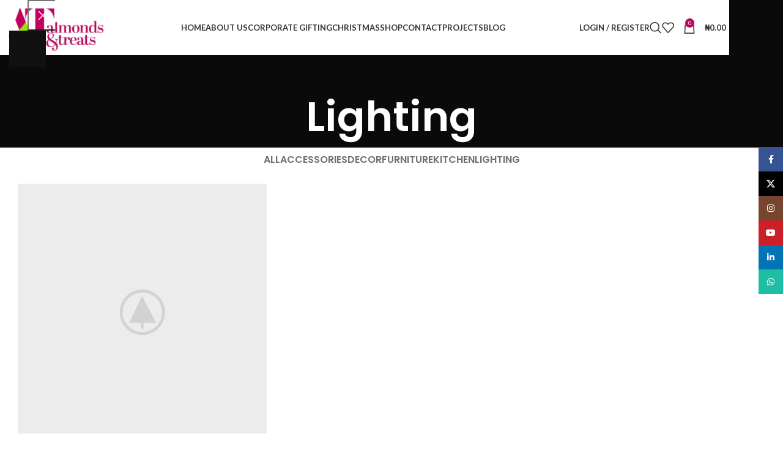

--- FILE ---
content_type: text/html; charset=UTF-8
request_url: https://almondsandtreats.com.ng/project-cat/lighting/
body_size: 17017
content:
<!DOCTYPE html>
<html lang="en-US">
<head>
	<meta charset="UTF-8">
	<link rel="profile" href="https://gmpg.org/xfn/11">
	<link rel="pingback" href="https://almondsandtreats.com.ng/xmlrpc.php">

	<title>Lighting &#8211; Almonds and Treats</title>
<meta name='robots' content='max-image-preview:large' />
<link rel='dns-prefetch' href='//www.googletagmanager.com' />
<link rel='dns-prefetch' href='//fonts.googleapis.com' />
<link rel='dns-prefetch' href='//pagead2.googlesyndication.com' />
<link rel="alternate" type="application/rss+xml" title="Almonds and Treats &raquo; Feed" href="https://almondsandtreats.com.ng/feed/" />
<link rel="alternate" type="application/rss+xml" title="Almonds and Treats &raquo; Comments Feed" href="https://almondsandtreats.com.ng/comments/feed/" />
<link rel="alternate" type="application/rss+xml" title="Almonds and Treats &raquo; Lighting Project Category Feed" href="https://almondsandtreats.com.ng/project-cat/lighting/feed/" />
<style id='wp-img-auto-sizes-contain-inline-css' type='text/css'>
img:is([sizes=auto i],[sizes^="auto," i]){contain-intrinsic-size:3000px 1500px}
/*# sourceURL=wp-img-auto-sizes-contain-inline-css */
</style>
<style id='woocommerce-inline-inline-css' type='text/css'>
.woocommerce form .form-row .required { visibility: visible; }
/*# sourceURL=woocommerce-inline-inline-css */
</style>
<link rel='stylesheet' id='js_composer_front-css' href='https://almondsandtreats.com.ng/wp-content/plugins/js_composer/assets/css/js_composer.min.css?ver=6.4.1' type='text/css' media='all' />
<link rel='stylesheet' id='bootstrap-css' href='https://almondsandtreats.com.ng/wp-content/themes/junewebs/css/bootstrap-light.min.css?ver=7.6.0' type='text/css' media='all' />
<link rel='stylesheet' id='woodmart-style-css' href='https://almondsandtreats.com.ng/wp-content/themes/junewebs/css/parts/base.min.css?ver=7.6.0' type='text/css' media='all' />
<link rel='stylesheet' id='wd-header-boxed-css' href='https://almondsandtreats.com.ng/wp-content/themes/junewebs/css/parts/header-boxed.min.css?ver=7.6.0' type='text/css' media='all' />
<link rel='stylesheet' id='wd-widget-wd-recent-posts-css' href='https://almondsandtreats.com.ng/wp-content/themes/junewebs/css/parts/widget-wd-recent-posts.min.css?ver=7.6.0' type='text/css' media='all' />
<link rel='stylesheet' id='wd-widget-nav-css' href='https://almondsandtreats.com.ng/wp-content/themes/junewebs/css/parts/widget-nav.min.css?ver=7.6.0' type='text/css' media='all' />
<link rel='stylesheet' id='wd-widget-wd-layered-nav-css' href='https://almondsandtreats.com.ng/wp-content/themes/junewebs/css/parts/woo-widget-wd-layered-nav.min.css?ver=7.6.0' type='text/css' media='all' />
<link rel='stylesheet' id='wd-woo-mod-swatches-base-css' href='https://almondsandtreats.com.ng/wp-content/themes/junewebs/css/parts/woo-mod-swatches-base.min.css?ver=7.6.0' type='text/css' media='all' />
<link rel='stylesheet' id='wd-woo-mod-swatches-filter-css' href='https://almondsandtreats.com.ng/wp-content/themes/junewebs/css/parts/woo-mod-swatches-filter.min.css?ver=7.6.0' type='text/css' media='all' />
<link rel='stylesheet' id='wd-widget-product-cat-css' href='https://almondsandtreats.com.ng/wp-content/themes/junewebs/css/parts/woo-widget-product-cat.min.css?ver=7.6.0' type='text/css' media='all' />
<link rel='stylesheet' id='wd-widget-product-list-css' href='https://almondsandtreats.com.ng/wp-content/themes/junewebs/css/parts/woo-widget-product-list.min.css?ver=7.6.0' type='text/css' media='all' />
<link rel='stylesheet' id='wd-widget-slider-price-filter-css' href='https://almondsandtreats.com.ng/wp-content/themes/junewebs/css/parts/woo-widget-slider-price-filter.min.css?ver=7.6.0' type='text/css' media='all' />
<link rel='stylesheet' id='wd-portfolio-base-css' href='https://almondsandtreats.com.ng/wp-content/themes/junewebs/css/parts/portfolio-base.min.css?ver=7.6.0' type='text/css' media='all' />
<link rel='stylesheet' id='wd-wp-gutenberg-css' href='https://almondsandtreats.com.ng/wp-content/themes/junewebs/css/parts/wp-gutenberg.min.css?ver=7.6.0' type='text/css' media='all' />
<link rel='stylesheet' id='wd-wpcf7-css' href='https://almondsandtreats.com.ng/wp-content/themes/junewebs/css/parts/int-wpcf7.min.css?ver=7.6.0' type='text/css' media='all' />
<link rel='stylesheet' id='wd-revolution-slider-css' href='https://almondsandtreats.com.ng/wp-content/themes/junewebs/css/parts/int-rev-slider.min.css?ver=7.6.0' type='text/css' media='all' />
<link rel='stylesheet' id='wd-wpbakery-base-css' href='https://almondsandtreats.com.ng/wp-content/themes/junewebs/css/parts/int-wpb-base.min.css?ver=7.6.0' type='text/css' media='all' />
<link rel='stylesheet' id='wd-wpbakery-base-deprecated-css' href='https://almondsandtreats.com.ng/wp-content/themes/junewebs/css/parts/int-wpb-base-deprecated.min.css?ver=7.6.0' type='text/css' media='all' />
<link rel='stylesheet' id='wd-notices-fixed-css' href='https://almondsandtreats.com.ng/wp-content/themes/junewebs/css/parts/woo-opt-sticky-notices.min.css?ver=7.6.0' type='text/css' media='all' />
<link rel='stylesheet' id='wd-woocommerce-base-css' href='https://almondsandtreats.com.ng/wp-content/themes/junewebs/css/parts/woocommerce-base.min.css?ver=7.6.0' type='text/css' media='all' />
<link rel='stylesheet' id='wd-mod-star-rating-css' href='https://almondsandtreats.com.ng/wp-content/themes/junewebs/css/parts/mod-star-rating.min.css?ver=7.6.0' type='text/css' media='all' />
<link rel='stylesheet' id='wd-woo-el-track-order-css' href='https://almondsandtreats.com.ng/wp-content/themes/junewebs/css/parts/woo-el-track-order.min.css?ver=7.6.0' type='text/css' media='all' />
<link rel='stylesheet' id='wd-woocommerce-block-notices-css' href='https://almondsandtreats.com.ng/wp-content/themes/junewebs/css/parts/woo-mod-block-notices.min.css?ver=7.6.0' type='text/css' media='all' />
<link rel='stylesheet' id='wd-woo-gutenberg-css' href='https://almondsandtreats.com.ng/wp-content/themes/junewebs/css/parts/woo-gutenberg.min.css?ver=7.6.0' type='text/css' media='all' />
<link rel='stylesheet' id='wd-header-base-css' href='https://almondsandtreats.com.ng/wp-content/themes/junewebs/css/parts/header-base.min.css?ver=7.6.0' type='text/css' media='all' />
<link rel='stylesheet' id='wd-mod-tools-css' href='https://almondsandtreats.com.ng/wp-content/themes/junewebs/css/parts/mod-tools.min.css?ver=7.6.0' type='text/css' media='all' />
<link rel='stylesheet' id='wd-woo-mod-login-form-css' href='https://almondsandtreats.com.ng/wp-content/themes/junewebs/css/parts/woo-mod-login-form.min.css?ver=7.6.0' type='text/css' media='all' />
<link rel='stylesheet' id='wd-header-my-account-css' href='https://almondsandtreats.com.ng/wp-content/themes/junewebs/css/parts/header-el-my-account.min.css?ver=7.6.0' type='text/css' media='all' />
<link rel='stylesheet' id='wd-header-search-css' href='https://almondsandtreats.com.ng/wp-content/themes/junewebs/css/parts/header-el-search.min.css?ver=7.6.0' type='text/css' media='all' />
<link rel='stylesheet' id='wd-header-elements-base-css' href='https://almondsandtreats.com.ng/wp-content/themes/junewebs/css/parts/header-el-base.min.css?ver=7.6.0' type='text/css' media='all' />
<link rel='stylesheet' id='wd-header-cart-side-css' href='https://almondsandtreats.com.ng/wp-content/themes/junewebs/css/parts/header-el-cart-side.min.css?ver=7.6.0' type='text/css' media='all' />
<link rel='stylesheet' id='wd-header-cart-css' href='https://almondsandtreats.com.ng/wp-content/themes/junewebs/css/parts/header-el-cart.min.css?ver=7.6.0' type='text/css' media='all' />
<link rel='stylesheet' id='wd-widget-shopping-cart-css' href='https://almondsandtreats.com.ng/wp-content/themes/junewebs/css/parts/woo-widget-shopping-cart.min.css?ver=7.6.0' type='text/css' media='all' />
<link rel='stylesheet' id='wd-header-mobile-nav-dropdown-css' href='https://almondsandtreats.com.ng/wp-content/themes/junewebs/css/parts/header-el-mobile-nav-dropdown.min.css?ver=7.6.0' type='text/css' media='all' />
<link rel='stylesheet' id='wd-page-title-css' href='https://almondsandtreats.com.ng/wp-content/themes/junewebs/css/parts/page-title.min.css?ver=7.6.0' type='text/css' media='all' />
<link rel='stylesheet' id='wd-photoswipe-css' href='https://almondsandtreats.com.ng/wp-content/themes/junewebs/css/parts/lib-photoswipe.min.css?ver=7.6.0' type='text/css' media='all' />
<link rel='stylesheet' id='wd-project-text-hover-css' href='https://almondsandtreats.com.ng/wp-content/themes/junewebs/css/parts/project-text-hover.min.css?ver=7.6.0' type='text/css' media='all' />
<link rel='stylesheet' id='wd-sticky-loader-css' href='https://almondsandtreats.com.ng/wp-content/themes/junewebs/css/parts/mod-sticky-loader.min.css?ver=7.6.0' type='text/css' media='all' />
<link rel='stylesheet' id='wd-social-icons-css' href='https://almondsandtreats.com.ng/wp-content/themes/junewebs/css/parts/el-social-icons.min.css?ver=7.6.0' type='text/css' media='all' />
<link rel='stylesheet' id='wd-footer-base-css' href='https://almondsandtreats.com.ng/wp-content/themes/junewebs/css/parts/footer-base.min.css?ver=7.6.0' type='text/css' media='all' />
<link rel='stylesheet' id='wd-select2-css' href='https://almondsandtreats.com.ng/wp-content/themes/junewebs/css/parts/woo-lib-select2.min.css?ver=7.6.0' type='text/css' media='all' />
<link rel='stylesheet' id='wd-scroll-top-css' href='https://almondsandtreats.com.ng/wp-content/themes/junewebs/css/parts/opt-scrolltotop.min.css?ver=7.6.0' type='text/css' media='all' />
<link rel='stylesheet' id='wd-wd-search-results-css' href='https://almondsandtreats.com.ng/wp-content/themes/junewebs/css/parts/wd-search-results.min.css?ver=7.6.0' type='text/css' media='all' />
<link rel='stylesheet' id='wd-wd-search-form-css' href='https://almondsandtreats.com.ng/wp-content/themes/junewebs/css/parts/wd-search-form.min.css?ver=7.6.0' type='text/css' media='all' />
<link rel='stylesheet' id='wd-header-my-account-sidebar-css' href='https://almondsandtreats.com.ng/wp-content/themes/junewebs/css/parts/header-el-my-account-sidebar.min.css?ver=7.6.0' type='text/css' media='all' />
<link rel='stylesheet' id='wd-mfp-popup-css' href='https://almondsandtreats.com.ng/wp-content/themes/junewebs/css/parts/lib-magnific-popup.min.css?ver=7.6.0' type='text/css' media='all' />
<link rel='stylesheet' id='wd-sticky-social-buttons-css' href='https://almondsandtreats.com.ng/wp-content/themes/junewebs/css/parts/opt-sticky-social.min.css?ver=7.6.0' type='text/css' media='all' />
<link rel='stylesheet' id='wd-header-search-fullscreen-css' href='https://almondsandtreats.com.ng/wp-content/themes/junewebs/css/parts/header-el-search-fullscreen-general.min.css?ver=7.6.0' type='text/css' media='all' />
<link rel='stylesheet' id='wd-header-search-fullscreen-1-css' href='https://almondsandtreats.com.ng/wp-content/themes/junewebs/css/parts/header-el-search-fullscreen-1.min.css?ver=7.6.0' type='text/css' media='all' />
<link rel='stylesheet' id='xts-style-theme_settings_default-css' href='https://almondsandtreats.com.ng/wp-content/uploads/2025/03/xts-theme_settings_default-1741088404.css?ver=7.6.0' type='text/css' media='all' />
<link rel='stylesheet' id='xts-google-fonts-css' href='https://fonts.googleapis.com/css?family=Lato%3A400%2C700%7CPoppins%3A400%2C600%2C500&#038;ver=7.6.0' type='text/css' media='all' />
<script type="text/javascript" src="https://almondsandtreats.com.ng/wp-includes/js/jquery/jquery.min.js?ver=3.7.1" id="jquery-core-js"></script>
<script type="text/javascript" src="https://almondsandtreats.com.ng/wp-includes/js/jquery/jquery-migrate.min.js?ver=3.4.1" id="jquery-migrate-js"></script>
<script type="text/javascript" src="https://almondsandtreats.com.ng/wp-content/plugins/woocommerce/assets/js/jquery-blockui/jquery.blockUI.min.js?ver=2.7.0-wc.10.4.3" id="wc-jquery-blockui-js" data-wp-strategy="defer"></script>
<script type="text/javascript" id="wc-add-to-cart-js-extra">
/* <![CDATA[ */
var wc_add_to_cart_params = {"ajax_url":"/wp-admin/admin-ajax.php","wc_ajax_url":"/?wc-ajax=%%endpoint%%","i18n_view_cart":"View cart","cart_url":"https://almondsandtreats.com.ng/cart/","is_cart":"","cart_redirect_after_add":"no"};
//# sourceURL=wc-add-to-cart-js-extra
/* ]]> */
</script>
<script type="text/javascript" src="https://almondsandtreats.com.ng/wp-content/plugins/woocommerce/assets/js/frontend/add-to-cart.min.js?ver=10.4.3" id="wc-add-to-cart-js" data-wp-strategy="defer"></script>
<script type="text/javascript" src="https://almondsandtreats.com.ng/wp-content/plugins/woocommerce/assets/js/js-cookie/js.cookie.min.js?ver=2.1.4-wc.10.4.3" id="wc-js-cookie-js" data-wp-strategy="defer"></script>
<script type="text/javascript" src="https://almondsandtreats.com.ng/wp-content/plugins/js_composer/assets/js/vendors/woocommerce-add-to-cart.js?ver=6.4.1" id="vc_woocommerce-add-to-cart-js-js"></script>
<script type="text/javascript" id="kk-script-js-extra">
/* <![CDATA[ */
var fetchCartItems = {"ajax_url":"https://almondsandtreats.com.ng/wp-admin/admin-ajax.php","action":"kk_wc_fetchcartitems","nonce":"8b7a6331f6","currency":"NGN"};
//# sourceURL=kk-script-js-extra
/* ]]> */
</script>
<script type="text/javascript" src="https://almondsandtreats.com.ng/wp-content/plugins/kliken-marketing-for-google/assets/kk-script.js?ver=7febfa07b10709997f100c4c1291667f" id="kk-script-js"></script>

<!-- Google tag (gtag.js) snippet added by Site Kit -->
<!-- Google Analytics snippet added by Site Kit -->
<script type="text/javascript" src="https://www.googletagmanager.com/gtag/js?id=GT-P8Q7FTT" id="google_gtagjs-js" async></script>
<script type="text/javascript" id="google_gtagjs-js-after">
/* <![CDATA[ */
window.dataLayer = window.dataLayer || [];function gtag(){dataLayer.push(arguments);}
gtag("set","linker",{"domains":["almondsandtreats.com.ng"]});
gtag("js", new Date());
gtag("set", "developer_id.dZTNiMT", true);
gtag("config", "GT-P8Q7FTT");
 window._googlesitekit = window._googlesitekit || {}; window._googlesitekit.throttledEvents = []; window._googlesitekit.gtagEvent = (name, data) => { var key = JSON.stringify( { name, data } ); if ( !! window._googlesitekit.throttledEvents[ key ] ) { return; } window._googlesitekit.throttledEvents[ key ] = true; setTimeout( () => { delete window._googlesitekit.throttledEvents[ key ]; }, 5 ); gtag( "event", name, { ...data, event_source: "site-kit" } ); }; 
//# sourceURL=google_gtagjs-js-after
/* ]]> */
</script>
<script type="text/javascript" src="https://almondsandtreats.com.ng/wp-content/themes/junewebs/js/libs/device.min.js?ver=7.6.0" id="wd-device-library-js"></script>
<script type="text/javascript" src="https://almondsandtreats.com.ng/wp-content/themes/junewebs/js/scripts/global/scrollBar.min.js?ver=7.6.0" id="wd-scrollbar-js"></script>
<link rel="https://api.w.org/" href="https://almondsandtreats.com.ng/wp-json/" /><link rel="alternate" title="JSON" type="application/json" href="https://almondsandtreats.com.ng/wp-json/wp/v2/project-cat/33" /><meta name="generator" content="Site Kit by Google 1.170.0" />					<meta name="viewport" content="width=device-width, initial-scale=1.0, maximum-scale=1.0, user-scalable=no">
										<noscript><style>.woocommerce-product-gallery{ opacity: 1 !important; }</style></noscript>
	
<!-- Google AdSense meta tags added by Site Kit -->
<meta name="google-adsense-platform-account" content="ca-host-pub-2644536267352236">
<meta name="google-adsense-platform-domain" content="sitekit.withgoogle.com">
<!-- End Google AdSense meta tags added by Site Kit -->
<meta name="generator" content="Powered by WPBakery Page Builder - drag and drop page builder for WordPress."/>

<!-- Google AdSense snippet added by Site Kit -->
<script type="text/javascript" async="async" src="https://pagead2.googlesyndication.com/pagead/js/adsbygoogle.js?client=ca-pub-5208713308677432&amp;host=ca-host-pub-2644536267352236" crossorigin="anonymous"></script>

<!-- End Google AdSense snippet added by Site Kit -->
<meta name="generator" content="Powered by Slider Revolution 6.7.19 - responsive, Mobile-Friendly Slider Plugin for WordPress with comfortable drag and drop interface." />
<link rel="icon" href="https://almondsandtreats.com.ng/wp-content/uploads/2020/10/cropped-AT_Logo_PNG-removebg-preview-32x32.png" sizes="32x32" />
<link rel="icon" href="https://almondsandtreats.com.ng/wp-content/uploads/2020/10/cropped-AT_Logo_PNG-removebg-preview-192x192.png" sizes="192x192" />
<link rel="apple-touch-icon" href="https://almondsandtreats.com.ng/wp-content/uploads/2020/10/cropped-AT_Logo_PNG-removebg-preview-180x180.png" />
<meta name="msapplication-TileImage" content="https://almondsandtreats.com.ng/wp-content/uploads/2020/10/cropped-AT_Logo_PNG-removebg-preview-270x270.png" />
<script>function setREVStartSize(e){
			//window.requestAnimationFrame(function() {
				window.RSIW = window.RSIW===undefined ? window.innerWidth : window.RSIW;
				window.RSIH = window.RSIH===undefined ? window.innerHeight : window.RSIH;
				try {
					var pw = document.getElementById(e.c).parentNode.offsetWidth,
						newh;
					pw = pw===0 || isNaN(pw) || (e.l=="fullwidth" || e.layout=="fullwidth") ? window.RSIW : pw;
					e.tabw = e.tabw===undefined ? 0 : parseInt(e.tabw);
					e.thumbw = e.thumbw===undefined ? 0 : parseInt(e.thumbw);
					e.tabh = e.tabh===undefined ? 0 : parseInt(e.tabh);
					e.thumbh = e.thumbh===undefined ? 0 : parseInt(e.thumbh);
					e.tabhide = e.tabhide===undefined ? 0 : parseInt(e.tabhide);
					e.thumbhide = e.thumbhide===undefined ? 0 : parseInt(e.thumbhide);
					e.mh = e.mh===undefined || e.mh=="" || e.mh==="auto" ? 0 : parseInt(e.mh,0);
					if(e.layout==="fullscreen" || e.l==="fullscreen")
						newh = Math.max(e.mh,window.RSIH);
					else{
						e.gw = Array.isArray(e.gw) ? e.gw : [e.gw];
						for (var i in e.rl) if (e.gw[i]===undefined || e.gw[i]===0) e.gw[i] = e.gw[i-1];
						e.gh = e.el===undefined || e.el==="" || (Array.isArray(e.el) && e.el.length==0)? e.gh : e.el;
						e.gh = Array.isArray(e.gh) ? e.gh : [e.gh];
						for (var i in e.rl) if (e.gh[i]===undefined || e.gh[i]===0) e.gh[i] = e.gh[i-1];
											
						var nl = new Array(e.rl.length),
							ix = 0,
							sl;
						e.tabw = e.tabhide>=pw ? 0 : e.tabw;
						e.thumbw = e.thumbhide>=pw ? 0 : e.thumbw;
						e.tabh = e.tabhide>=pw ? 0 : e.tabh;
						e.thumbh = e.thumbhide>=pw ? 0 : e.thumbh;
						for (var i in e.rl) nl[i] = e.rl[i]<window.RSIW ? 0 : e.rl[i];
						sl = nl[0];
						for (var i in nl) if (sl>nl[i] && nl[i]>0) { sl = nl[i]; ix=i;}
						var m = pw>(e.gw[ix]+e.tabw+e.thumbw) ? 1 : (pw-(e.tabw+e.thumbw)) / (e.gw[ix]);
						newh =  (e.gh[ix] * m) + (e.tabh + e.thumbh);
					}
					var el = document.getElementById(e.c);
					if (el!==null && el) el.style.height = newh+"px";
					el = document.getElementById(e.c+"_wrapper");
					if (el!==null && el) {
						el.style.height = newh+"px";
						el.style.display = "block";
					}
				} catch(e){
					console.log("Failure at Presize of Slider:" + e)
				}
			//});
		  };</script>
<style>
		
		</style><noscript><style> .wpb_animate_when_almost_visible { opacity: 1; }</style></noscript>			<style id="wd-style-header_165830-css" data-type="wd-style-header_165830">
				:root{
	--wd-top-bar-h: .00001px;
	--wd-top-bar-sm-h: .00001px;
	--wd-top-bar-sticky-h: .00001px;
	--wd-top-bar-brd-w: .00001px;

	--wd-header-general-h: 90px;
	--wd-header-general-sm-h: 75px;
	--wd-header-general-sticky-h: .00001px;
	--wd-header-general-brd-w: .00001px;

	--wd-header-bottom-h: .00001px;
	--wd-header-bottom-sm-h: .00001px;
	--wd-header-bottom-sticky-h: .00001px;
	--wd-header-bottom-brd-w: .00001px;

	--wd-header-clone-h: 60px;

	--wd-header-brd-w: calc(var(--wd-top-bar-brd-w) + var(--wd-header-general-brd-w) + var(--wd-header-bottom-brd-w));
	--wd-header-h: calc(var(--wd-top-bar-h) + var(--wd-header-general-h) + var(--wd-header-bottom-h) + var(--wd-header-brd-w));
	--wd-header-sticky-h: calc(var(--wd-top-bar-sticky-h) + var(--wd-header-general-sticky-h) + var(--wd-header-bottom-sticky-h) + var(--wd-header-clone-h) + var(--wd-header-brd-w));
	--wd-header-sm-h: calc(var(--wd-top-bar-sm-h) + var(--wd-header-general-sm-h) + var(--wd-header-bottom-sm-h) + var(--wd-header-brd-w));
}







.whb-clone.whb-sticked .wd-dropdown:not(.sub-sub-menu) {
	margin-top: 10px;
}

.whb-clone.whb-sticked .wd-dropdown:not(.sub-sub-menu):after {
	height: 20px;
}

		
.whb-mg9ccogkvy3eqo81afz2 .searchform {
	--wd-form-height: 46px;
}
.whb-general-header {
	background-color: rgba(255, 255, 255, 1);
}
			</style>
			<link rel='stylesheet' id='wc-blocks-style-css' href='https://almondsandtreats.com.ng/wp-content/plugins/woocommerce/assets/client/blocks/wc-blocks.css?ver=wc-10.4.3' type='text/css' media='all' />
<link rel='stylesheet' id='select2-css' href='https://almondsandtreats.com.ng/wp-content/plugins/woocommerce/assets/css/select2.css?ver=10.4.3' type='text/css' media='all' />
<link rel='stylesheet' id='joinchat-css' href='https://almondsandtreats.com.ng/wp-content/plugins/creame-whatsapp-me/public/css/joinchat-btn.min.css?ver=6.0.10' type='text/css' media='all' />
<style id='joinchat-inline-css' type='text/css'>
.joinchat{--ch:142;--cs:70%;--cl:49%;--bw:1}
/*# sourceURL=joinchat-inline-css */
</style>
<link rel='stylesheet' id='rs-plugin-settings-css' href='//almondsandtreats.com.ng/wp-content/plugins/revslider/sr6/assets/css/rs6.css?ver=6.7.19' type='text/css' media='all' />
<style id='rs-plugin-settings-inline-css' type='text/css'>
#rs-demo-id {}
/*# sourceURL=rs-plugin-settings-inline-css */
</style>
</head>

<body data-rsssl=1 class="archive tax-project-cat term-lighting term-33 wp-theme-junewebs theme-junewebs woocommerce-no-js wrapper-full-width  categories-accordion-on woodmart-archive-portfolio woodmart-ajax-shop-on offcanvas-sidebar-mobile offcanvas-sidebar-tablet notifications-sticky wd-header-overlap wpb-js-composer js-comp-ver-6.4.1 vc_responsive">
			<script type="text/javascript" id="wd-flicker-fix">// Flicker fix.</script>	
	
	<div class="website-wrapper">
									<header class="whb-header whb-header_165830 whb-overcontent whb-boxed whb-scroll-slide whb-sticky-clone whb-hide-on-scroll">
					<div class="whb-main-header">
	
<div class="whb-row whb-general-header whb-not-sticky-row whb-with-bg whb-without-border whb-color-dark whb-with-shadow whb-flex-flex-middle">
	<div class="container">
		<div class="whb-flex-row whb-general-header-inner">
			<div class="whb-column whb-col-left whb-visible-lg">
	<div class="site-logo wd-switch-logo">
	<a href="https://almondsandtreats.com.ng/" class="wd-logo wd-main-logo" rel="home" aria-label="Site logo">
		<img src="https://almondsandtreats.com.ng/wp-content/uploads/2020/10/IMG-20200718-WA0008_-_Copy-removebg-preview-e1603306330823.png" alt="Almonds and Treats" style="max-width: 200px;" />	</a>
					<a href="https://almondsandtreats.com.ng/" class="wd-logo wd-sticky-logo" rel="home">
			<img src="https://almondsandtreats.com.ng/wp-content/uploads/2020/10/IMG-20200718-WA0008_-_Copy-removebg-preview-e1603306330823.png" alt="Almonds and Treats" style="max-width: 200px;" />		</a>
	</div>
</div>
<div class="whb-column whb-col-center whb-visible-lg">
	<div class="wd-header-nav wd-header-main-nav text-center wd-design-1" role="navigation" aria-label="Main navigation">
	<ul id="menu-main-navi" class="menu wd-nav wd-nav-main wd-style-default wd-gap-s"><li id="menu-item-8678" class="menu-item menu-item-type-post_type menu-item-object-page menu-item-home menu-item-8678 item-level-0 menu-simple-dropdown wd-event-hover" ><a href="https://almondsandtreats.com.ng/" class="woodmart-nav-link"><span class="nav-link-text">Home</span></a></li>
<li id="menu-item-8680" class="menu-item menu-item-type-post_type menu-item-object-page menu-item-8680 item-level-0 menu-simple-dropdown wd-event-hover" ><a href="https://almondsandtreats.com.ng/aboutus/" class="woodmart-nav-link"><span class="nav-link-text">About Us</span></a></li>
<li id="menu-item-8681" class="menu-item menu-item-type-post_type menu-item-object-page menu-item-8681 item-level-0 menu-simple-dropdown wd-event-hover" ><a href="https://almondsandtreats.com.ng/corporate-gifting/" class="woodmart-nav-link"><span class="nav-link-text">Corporate Gifting</span></a></li>
<li id="menu-item-8733" class="menu-item menu-item-type-taxonomy menu-item-object-product_cat menu-item-8733 item-level-0 menu-simple-dropdown wd-event-hover" ><a href="https://almondsandtreats.com.ng/product-category/christmas/" class="woodmart-nav-link"><span class="nav-link-text">Christmas</span></a></li>
<li id="menu-item-8682" class="menu-item menu-item-type-post_type menu-item-object-page menu-item-8682 item-level-0 menu-simple-dropdown wd-event-hover" ><a href="https://almondsandtreats.com.ng/shop/" class="woodmart-nav-link"><span class="nav-link-text">Shop</span></a></li>
<li id="menu-item-8685" class="menu-item menu-item-type-post_type menu-item-object-page menu-item-8685 item-level-0 menu-simple-dropdown wd-event-hover" ><a href="https://almondsandtreats.com.ng/contact-us/" class="woodmart-nav-link"><span class="nav-link-text">Contact</span></a></li>
<li id="menu-item-9712" class="menu-item menu-item-type-post_type menu-item-object-page menu-item-9712 item-level-0 menu-simple-dropdown wd-event-hover" ><a href="https://almondsandtreats.com.ng/our-projects/" class="woodmart-nav-link"><span class="nav-link-text">Projects</span></a></li>
<li id="menu-item-8679" class="menu-item menu-item-type-post_type menu-item-object-page current_page_parent menu-item-8679 item-level-0 menu-simple-dropdown wd-event-hover" ><a href="https://almondsandtreats.com.ng/blog/" class="woodmart-nav-link"><span class="nav-link-text">Blog</span></a></li>
</ul></div><!--END MAIN-NAV-->
</div>
<div class="whb-column whb-col-right whb-visible-lg">
	<div class="wd-header-my-account wd-tools-element wd-event-hover wd-design-1 wd-account-style-text login-side-opener whb-y44vgu0l4o7ai2qgq2hp">
			<a href="https://almondsandtreats.com.ng/my-account/" title="My account">
			
				<span class="wd-tools-icon">
									</span>
				<span class="wd-tools-text">
				Login / Register			</span>

					</a>

			</div>
<div class="wd-header-search wd-tools-element wd-design-1 wd-style-icon wd-display-full-screen whb-mg9ccogkvy3eqo81afz2" title="Search">
	<a href="#" rel="nofollow" aria-label="Search">
		
			<span class="wd-tools-icon">
							</span>

			<span class="wd-tools-text">
				Search			</span>

			</a>
	</div>

<div class="wd-header-wishlist wd-tools-element wd-style-icon wd-with-count wd-design-2 whb-bn4605p0rzbsu7kup2fa" title="My Wishlist">
	<a href="https://almondsandtreats.com.ng/wishlist/" title="Wishlist products">
		
			<span class="wd-tools-icon">
				
									<span class="wd-tools-count">
						0					</span>
							</span>

			<span class="wd-tools-text">
				Wishlist			</span>

			</a>
</div>

<div class="wd-header-cart wd-tools-element wd-design-2 cart-widget-opener whb-909xiifk7ve155p9rk10">
	<a href="https://almondsandtreats.com.ng/cart/" title="Shopping cart">
		
			<span class="wd-tools-icon wd-icon-alt">
															<span class="wd-cart-number wd-tools-count">0 <span>items</span></span>
									</span>
			<span class="wd-tools-text">
				
										<span class="wd-cart-subtotal"><span class="woocommerce-Price-amount amount"><bdi><span class="woocommerce-Price-currencySymbol">&#8358;</span>0.00</bdi></span></span>
					</span>

			</a>
	</div>
</div>
<div class="whb-column whb-mobile-left whb-hidden-lg">
	<div class="wd-tools-element wd-header-mobile-nav wd-style-text wd-design-1 whb-aon6pij7oan3rmwur4yl">
	<a href="#" rel="nofollow" aria-label="Open mobile menu">
		
		<span class="wd-tools-icon">
					</span>

		<span class="wd-tools-text">Menu</span>

			</a>
</div><!--END wd-header-mobile-nav--></div>
<div class="whb-column whb-mobile-center whb-hidden-lg">
	<div class="site-logo wd-switch-logo">
	<a href="https://almondsandtreats.com.ng/" class="wd-logo wd-main-logo" rel="home" aria-label="Site logo">
		<img src="https://almondsandtreats.com.ng/wp-content/uploads/2020/10/IMG-20200718-WA0008_-_Copy-removebg-preview-e1603306330823.png" alt="Almonds and Treats" style="max-width: 150px;" />	</a>
					<a href="https://almondsandtreats.com.ng/" class="wd-logo wd-sticky-logo" rel="home">
			<img src="https://almondsandtreats.com.ng/wp-content/uploads/2020/10/IMG-20200718-WA0008_-_Copy-removebg-preview-e1603306330823.png" alt="Almonds and Treats" style="max-width: 150px;" />		</a>
	</div>
</div>
<div class="whb-column whb-mobile-right whb-hidden-lg">
	
<div class="wd-header-cart wd-tools-element wd-design-5 cart-widget-opener whb-n54o37l7tfuvsmhfskq0">
	<a href="https://almondsandtreats.com.ng/cart/" title="Shopping cart">
		
			<span class="wd-tools-icon wd-icon-alt">
															<span class="wd-cart-number wd-tools-count">0 <span>items</span></span>
									</span>
			<span class="wd-tools-text">
				
										<span class="wd-cart-subtotal"><span class="woocommerce-Price-amount amount"><bdi><span class="woocommerce-Price-currencySymbol">&#8358;</span>0.00</bdi></span></span>
					</span>

			</a>
	</div>
</div>
		</div>
	</div>
</div>
</div>
				</header>
			
								<div class="main-page-wrapper">
		
					<div class="page-title  page-title-default title-size-default title-design-centered color-scheme-light title-blog" style="">
				<div class="container">
											<h1 class="entry-title title">Lighting</h1>
					
					
											<div class="breadcrumbs"><a href="https://almondsandtreats.com.ng/" rel="v:url" property="v:title">Home</a> &raquo; <span typeof="v:Breadcrumb"><a rel="v:url" property="v:title" href="https://almondsandtreats.com.ng/portfolio/">Portfolio</a></span></div><!-- .breadcrumbs -->									</div>
			</div>
			
		<!-- MAIN CONTENT AREA -->
				<div class="container">
			<div class="row content-layout-wrapper align-items-start">
				<div class="site-content page-portfolio col-lg-12 col-12 col-md-12" role="main">
			<div class="wd-portfolio-element">
									<div class="portfolio-filter wd-nav-wrapper wd-mb-action-swipe text-center wd-type-links">
			<ul class="wd-nav-portfolio wd-nav wd-gap-m wd-style-underline">
				<li data-filter="*" class="">
					<a href="https://almondsandtreats.com.ng/portfolio/">
						<span class="nav-link-text">All</span>
					</a>
				</li>

														<li data-filter=".proj-cat-accessories" class="">
						<a href="https://almondsandtreats.com.ng/project-cat/accessories/">
							<span class="nav-link-text">Accessories</span>
						</a>
					</li>
														<li data-filter=".proj-cat-decor" class="">
						<a href="https://almondsandtreats.com.ng/project-cat/decor/">
							<span class="nav-link-text">Decor</span>
						</a>
					</li>
														<li data-filter=".proj-cat-furniture" class="">
						<a href="https://almondsandtreats.com.ng/project-cat/furniture/">
							<span class="nav-link-text">Furniture</span>
						</a>
					</li>
														<li data-filter=".proj-cat-kitchen" class="">
						<a href="https://almondsandtreats.com.ng/project-cat/kitchen/">
							<span class="nav-link-text">Kitchen</span>
						</a>
					</li>
														<li data-filter=".proj-cat-lighting" class="wd-active">
						<a href="https://almondsandtreats.com.ng/project-cat/lighting/">
							<span class="nav-link-text">Lighting</span>
						</a>
					</li>
							</ul>
		</div>
					
			
							<div class="wd-sticky-loader wd-content-loader"><span class="wd-loader"></span></div>
				
					<div class="wd-projects wd-masonry wd-grid-f-col" data-source="main_loop" data-source="shortcode" data-paged="1" style="--wd-col-lg:3;--wd-col-md:3;--wd-col-sm:1;--wd-gap-lg:30px;--wd-gap-sm:10px;">
		
								
<article id="post-155" class="wd-project portfolio-entry wd-col masonry-item portfolio-hover proj-cat-lighting post-155 portfolio type-portfolio status-publish has-post-thumbnail hentry project-cat-lighting">
	<header class="entry-header">
					<figure class="entry-thumbnail color-scheme-light">
				<a href="https://almondsandtreats.com.ng/portfolio/venenatis-nam-phasellus/" class="portfolio-thumbnail">
					<img width="1024" height="1024" src="https://almondsandtreats.com.ng/wp-content/uploads/2017/06/wood-portfolio-placeholder.jpg" class="attachment-large size-large" alt="" decoding="async" fetchpriority="high" srcset="https://almondsandtreats.com.ng/wp-content/uploads/2017/06/wood-portfolio-placeholder.jpg 1200w, https://almondsandtreats.com.ng/wp-content/uploads/2017/06/wood-portfolio-placeholder-600x600.jpg 600w, https://almondsandtreats.com.ng/wp-content/uploads/2017/06/wood-portfolio-placeholder-150x150.jpg 150w" sizes="(max-width: 1024px) 100vw, 1024px" />				</a>
				<div class="wd-portfolio-btns">
					<div class="portfolio-enlarge wd-action-btn wd-style-icon wd-enlarge-icon wd-tltp wd-tltp-left">
						<a href="https://almondsandtreats.com.ng/wp-content/uploads/2017/06/wood-portfolio-placeholder.jpg" data-elementor-open-lightbox="no">View Large</a>
					</div>
											<div class="social-icons-wrapper wd-action-btn wd-style-icon wd-share-icon wd-tltp wd-tltp-left">
							<a></a>
							<div class="wd-tooltip-label">
								
			<div class=" wd-social-icons  icons-design-default icons-size-small color-scheme-light social-share social-form-circle text-center">

				
									<a rel="noopener noreferrer nofollow" href="https://www.facebook.com/sharer/sharer.php?u=https://almondsandtreats.com.ng/portfolio/venenatis-nam-phasellus/" target="_blank" class=" wd-social-icon social-facebook" aria-label="Facebook social link">
						<span class="wd-icon"></span>
											</a>
				
									<a rel="noopener noreferrer nofollow" href="https://x.com/share?url=https://almondsandtreats.com.ng/portfolio/venenatis-nam-phasellus/" target="_blank" class=" wd-social-icon social-twitter" aria-label="X social link">
						<span class="wd-icon"></span>
											</a>
				
				
				
				
									<a rel="noopener noreferrer nofollow" href="https://pinterest.com/pin/create/button/?url=https://almondsandtreats.com.ng/portfolio/venenatis-nam-phasellus/&media=https://almondsandtreats.com.ng/wp-content/uploads/2017/06/wood-portfolio-placeholder.jpg&description=Venenatis+nam+phasellus" target="_blank" class=" wd-social-icon social-pinterest" aria-label="Pinterest social link">
						<span class="wd-icon"></span>
											</a>
				
				
									<a rel="noopener noreferrer nofollow" href="https://www.linkedin.com/shareArticle?mini=true&url=https://almondsandtreats.com.ng/portfolio/venenatis-nam-phasellus/" target="_blank" class=" wd-social-icon social-linkedin" aria-label="Linkedin social link">
						<span class="wd-icon"></span>
											</a>
				
				
				
				
				
				
				
				
				
									<a rel="noopener noreferrer nofollow" href="https://api.whatsapp.com/send?text=https%3A%2F%2Falmondsandtreats.com.ng%2Fportfolio%2Fvenenatis-nam-phasellus%2F" target="_blank" class="whatsapp-desktop  wd-social-icon social-whatsapp" aria-label="WhatsApp social link">
						<span class="wd-icon"></span>
											</a>
					
					<a rel="noopener noreferrer nofollow" href="whatsapp://send?text=https%3A%2F%2Falmondsandtreats.com.ng%2Fportfolio%2Fvenenatis-nam-phasellus%2F" target="_blank" class="whatsapp-mobile  wd-social-icon social-whatsapp" aria-label="WhatsApp social link">
						<span class="wd-icon"></span>
											</a>
				
								
								
				
				
				
									<a rel="noopener noreferrer nofollow" href="https://telegram.me/share/url?url=https://almondsandtreats.com.ng/portfolio/venenatis-nam-phasellus/" target="_blank" class=" wd-social-icon social-tg" aria-label="Telegram social link">
						<span class="wd-icon"></span>
											</a>
								
				
			</div>

									</div>
						</div>
									</div>
			</figure>
		
		<div class="portfolio-info color-scheme-light">
							<div class="wrap-meta">
					<ul class="proj-cats-list">
																				<li>Lighting</li>
											</ul>
				</div>
			
			<div class="wrap-title">
				<h3 class="wd-entities-title">
					<a href="https://almondsandtreats.com.ng/portfolio/venenatis-nam-phasellus/" rel="bookmark">Venenatis nam phasellus</a>
				</h3>
			</div>
		</div>
	</header>
</article>
		
					</div>
		
		
		
				</div>
	</div>
			</div><!-- .main-page-wrapper --> 
			</div> <!-- end row -->
	</div> <!-- end container -->

					<div class="wd-prefooter">
			<div class="container">
									<style data-type="vc_shortcodes-custom-css">.vc_custom_1493881945773{margin-bottom: -40px !important;background-color: #f9f9f9 !important;}.vc_custom_1488538101973{padding-top: 0px !important;padding-bottom: 0px !important;}</style><div data-vc-full-width="true" data-vc-full-width-init="false" class="vc_row wpb_row vc_row-fluid vc_custom_1493881945773 vc_row-has-fill"><div class="wpb_column vc_column_container vc_col-sm-12"><div class="vc_column-inner vc_custom_1488538101973"><div class="wpb_wrapper"></div></div></div></div><div class="vc_row-full-width vc_clearfix"></div>							</div>
		</div>
	
			<footer class="footer-container color-scheme-dark">
																	<div class="container main-footer">
		<aside class="footer-sidebar widget-area row">
									<div class="footer-column footer-column-1 col-12 col-sm-4">
							<div id="text-9" class="wd-widget widget footer-widget  widget_text"><h5 class="widget-title">About Us</h5>			<div class="textwidget"><p>Founded in 2020, Almonds and Treats offers bespoke gifting services tailored to meet clients’ needs. All our gifts are well-thought-out and focused on making people feel great. Our high-quality and custom gift boxes are curated to impress and inspire. People are at the heart of what we do. </p>
<div style="line-height: 2;"><i class="fa fa-location-arrow" style="width: 15px; text-align: center; margin-right: 4px;"></i> Address: Lagos, Nigeria<br>
<i class="fa fa-mobile" style="width: 15px; text-align: center; margin-right: 4px;"></i> Phone: +234 0704 854 0500<br>
<i class="fa fa-envelope-o" style="width: 15px; text-align: center; margin-right: 4px;"></i> Email: <a href="/cdn-cgi/l/email-protection" class="__cf_email__" data-cfemail="6d0c01000203091e0c0309191f080c191e2d0a000c0401430e0200">[email&#160;protected]</a></div>
		    	</div>
		</div>						</div>
																	<div class="footer-column footer-column-2 col-12 col-sm-4">
							<div id="woocommerce_product_categories-2" class="wd-widget widget footer-widget  woocommerce widget_product_categories"><h5 class="widget-title">Product categories</h5><select  name='product_cat' id='product_cat' class='dropdown_product_cat'>
	<option value='' selected='selected'>Select a category</option>
	<option class="level-0" value="babies">Babies and kids</option>
	<option class="level-0" value="boxes-and-baskets">Bags, Boxes and Trunks</option>
	<option class="level-0" value="beauty-products">Beauty and fashion</option>
	<option class="level-0" value="birthdays">Birthdays</option>
	<option class="level-0" value="breakfast-trays">Breakfast Trays/Fruit Hampers</option>
	<option class="level-0" value="bridesmaids-and-groomsmen">Bridesmaids and Groomsmen</option>
	<option class="level-0" value="christmas">Christmas</option>
	<option class="level-0" value="clothing">Clothing</option>
	<option class="level-0" value="corporate-gifts">Corporate Gifts</option>
	<option class="level-0" value="decor-2">Decor and home accessories</option>
	<option class="level-0" value="dinnerware-and-cookware">Dinnerware and cookware</option>
	<option class="level-0" value="drinkware">Drinkware</option>
	<option class="level-0" value="fathers-day">Father’s Day</option>
	<option class="level-0" value="fragrances">Fragrances</option>
	<option class="level-0" value="frames-and-tees">Frames and Plaques</option>
	<option class="level-0" value="health-and-fitness">Health and Fitness</option>
	<option class="level-0" value="kitchen-home-appliances">Kitchen/Home appliances and accessories</option>
	<option class="level-0" value="mens-accessories">Men’s accessories</option>
	<option class="level-0" value="mothers-day">Mother’s Day</option>
	<option class="level-0" value="outdoor">Outdoor</option>
	<option class="level-0" value="pre-curated-boxes">Pre-curated boxes</option>
	<option class="level-0" value="stationery-and-books">Stationery and books</option>
	<option class="level-0" value="toys-and-games">Toys and Games</option>
	<option class="level-0" value="valentines-day">Valentine’s Day</option>
	<option class="level-0" value="womens-accessories">Women’s accessories</option>
</select>
</div>						</div>
																	<div class="footer-column footer-column-3 col-12 col-sm-4">
							<div id="woocommerce_products-6" class="wd-widget widget footer-widget  woocommerce widget_products"><h5 class="widget-title">Products</h5><ul class="product_list_widget"><li>
		<span class="widget-product-wrap">
		<a href="https://almondsandtreats.com.ng/product/2026-diaries-and-notepads/" title="2026 diaries and notepads" class="widget-product-img">
			<img width="600" height="600" src="https://almondsandtreats.com.ng/wp-content/uploads/2019/02/538696872_18077230213966970_4693105448026173016_n-600x600.jpg" class="attachment-woocommerce_thumbnail size-woocommerce_thumbnail" alt="2026 diaries and notepads" decoding="async" loading="lazy" />		</a>
		<span class="widget-product-info">
			<a href="https://almondsandtreats.com.ng/product/2026-diaries-and-notepads/" title="2026 diaries and notepads" class="wd-entities-title">
				2026 diaries and notepads			</a>
													<span class="price"><span class="woocommerce-Price-amount amount"><bdi><span class="woocommerce-Price-currencySymbol">&#8358;</span>4,800.00</bdi></span></span>
		</span>
	</span>
	</li>
<li>
		<span class="widget-product-wrap">
		<a href="https://almondsandtreats.com.ng/product/towel-extra-large-size-dozen/" title="Towel - Extra Large size (Dozen)" class="widget-product-img">
			<img width="500" height="500" src="https://almondsandtreats.com.ng/wp-content/uploads/2023/02/4CAA2B39-9658-4EE1-ACCB-238216EE63DB.jpeg" class="attachment-woocommerce_thumbnail size-woocommerce_thumbnail" alt="Towel - Extra Large size (Dozen)" decoding="async" loading="lazy" srcset="https://almondsandtreats.com.ng/wp-content/uploads/2023/02/4CAA2B39-9658-4EE1-ACCB-238216EE63DB.jpeg 500w, https://almondsandtreats.com.ng/wp-content/uploads/2023/02/4CAA2B39-9658-4EE1-ACCB-238216EE63DB-150x150.jpeg 150w, https://almondsandtreats.com.ng/wp-content/uploads/2023/02/4CAA2B39-9658-4EE1-ACCB-238216EE63DB-300x300.jpeg 300w" sizes="auto, (max-width: 500px) 100vw, 500px" />		</a>
		<span class="widget-product-info">
			<a href="https://almondsandtreats.com.ng/product/towel-extra-large-size-dozen/" title="Towel - Extra Large size (Dozen)" class="wd-entities-title">
				Towel - Extra Large size (Dozen)			</a>
													<span class="price"><span class="woocommerce-Price-amount amount"><bdi><span class="woocommerce-Price-currencySymbol">&#8358;</span>240,000.00</bdi></span></span>
		</span>
	</span>
	</li>
<li>
		<span class="widget-product-wrap">
		<a href="https://almondsandtreats.com.ng/product/wireless-charging-desk-lamp-with-pen-holder/" title="Wireless Charging Desk Lamp With Pen Holder." class="widget-product-img">
			<img width="600" height="600" src="https://almondsandtreats.com.ng/wp-content/uploads/2025/07/Wireless-Charging-Desk-Lamp-With-Pen-Holder-600x600.jpg" class="attachment-woocommerce_thumbnail size-woocommerce_thumbnail" alt="Wireless Charging Desk Lamp With Pen Holder." decoding="async" loading="lazy" srcset="https://almondsandtreats.com.ng/wp-content/uploads/2025/07/Wireless-Charging-Desk-Lamp-With-Pen-Holder-600x600.jpg 600w, https://almondsandtreats.com.ng/wp-content/uploads/2025/07/Wireless-Charging-Desk-Lamp-With-Pen-Holder-300x300.jpg 300w, https://almondsandtreats.com.ng/wp-content/uploads/2025/07/Wireless-Charging-Desk-Lamp-With-Pen-Holder-150x150.jpg 150w, https://almondsandtreats.com.ng/wp-content/uploads/2025/07/Wireless-Charging-Desk-Lamp-With-Pen-Holder-768x768.jpg 768w, https://almondsandtreats.com.ng/wp-content/uploads/2025/07/Wireless-Charging-Desk-Lamp-With-Pen-Holder.jpg 800w" sizes="auto, (max-width: 600px) 100vw, 600px" />		</a>
		<span class="widget-product-info">
			<a href="https://almondsandtreats.com.ng/product/wireless-charging-desk-lamp-with-pen-holder/" title="Wireless Charging Desk Lamp With Pen Holder." class="wd-entities-title">
				Wireless Charging Desk Lamp With Pen Holder.			</a>
													<span class="price"><span class="woocommerce-Price-amount amount"><bdi><span class="woocommerce-Price-currencySymbol">&#8358;</span>40,000.00</bdi></span></span>
		</span>
	</span>
	</li>
</ul></div>						</div>
													</aside><!-- .footer-sidebar -->
	</div>
	
																		<div class="copyrights-wrapper copyrights-two-columns">
					<div class="container">
						<div class="min-footer">
							<div class="col-left set-cont-mb-s reset-last-child">
																	<small><a href="#"><strong>Almondsandtreats.com</strong></a> <i class="fa fa-copyright"></i>  2024 CREATED BY <a href="#"><strong><span style="color: red;font-size: 12px">June</span>Webs</strong></a></small>															</div>
													</div>
					</div>
				</div>
					</footer>
	</div> <!-- end wrapper -->
<div class="wd-close-side wd-fill"></div>
		<a href="#" class="scrollToTop" aria-label="Scroll to top button"></a>
		<div class="mobile-nav wd-side-hidden wd-side-hidden-nav wd-left wd-opener-arrow">			<div class="wd-search-form">
				
				
				<form role="search" method="get" class="searchform  wd-cat-style-bordered woodmart-ajax-search" action="https://almondsandtreats.com.ng/"  data-thumbnail="1" data-price="1" data-post_type="product" data-count="20" data-sku="0" data-symbols_count="3">
					<input type="text" class="s" placeholder="Search for products" value="" name="s" aria-label="Search" title="Search for products" required/>
					<input type="hidden" name="post_type" value="product">
										<button type="submit" class="searchsubmit">
						<span>
							Search						</span>
											</button>
				</form>

				
				
									<div class="search-results-wrapper">
						<div class="wd-dropdown-results wd-scroll wd-dropdown">
							<div class="wd-scroll-content"></div>
						</div>
					</div>
				
				
							</div>
		<ul id="menu-menu1" class="mobile-pages-menu menu wd-nav wd-nav-mobile wd-layout-dropdown wd-active"><li id="menu-item-7103" class="menu-item menu-item-type-post_type menu-item-object-page menu-item-home menu-item-7103 item-level-0" ><a href="https://almondsandtreats.com.ng/" class="woodmart-nav-link"><span class="nav-link-text">Home</span></a></li>
<li id="menu-item-7599" class="menu-item menu-item-type-post_type menu-item-object-page menu-item-7599 item-level-0" ><a href="https://almondsandtreats.com.ng/aboutus/" class="woodmart-nav-link"><span class="nav-link-text">About Us</span></a></li>
<li id="menu-item-7102" class="menu-item menu-item-type-custom menu-item-object-custom menu-item-has-children menu-item-7102 item-level-0" ><a href="#" class="woodmart-nav-link"><span class="nav-link-text">Gift Categories</span></a>
<ul class="wd-sub-menu">
	<li id="menu-item-7186" class="menu-item menu-item-type-taxonomy menu-item-object-product_cat menu-item-7186 item-level-1" ><a href="https://almondsandtreats.com.ng/product-category/christmas/" class="woodmart-nav-link">Christmas</a></li>
	<li id="menu-item-7183" class="menu-item menu-item-type-taxonomy menu-item-object-product_cat menu-item-7183 item-level-1" ><a href="https://almondsandtreats.com.ng/product-category/bridesmaids-and-groomsmen/" class="woodmart-nav-link">Bridesmaids and Groomsmen</a></li>
	<li id="menu-item-7184" class="menu-item menu-item-type-taxonomy menu-item-object-product_cat menu-item-7184 item-level-1" ><a href="https://almondsandtreats.com.ng/product-category/corporate-gifts/" class="woodmart-nav-link">Corporate Gifts</a></li>
</ul>
</li>
<li id="menu-item-7572" class="menu-item menu-item-type-post_type menu-item-object-page menu-item-7572 item-level-0" ><a href="https://almondsandtreats.com.ng/corporate-gifting/" class="woodmart-nav-link"><span class="nav-link-text">Corporate Gifting</span></a></li>
<li id="menu-item-7202" class="menu-item menu-item-type-post_type menu-item-object-page menu-item-7202 item-level-0" ><a href="https://almondsandtreats.com.ng/shop/" class="woodmart-nav-link"><span class="nav-link-text">Shop</span></a></li>
<li id="menu-item-7583" class="menu-item menu-item-type-post_type menu-item-object-page menu-item-7583 item-level-0" ><a href="https://almondsandtreats.com.ng/contact-us/" class="woodmart-nav-link"><span class="nav-link-text">Contact Us</span></a></li>
<li id="menu-item-7108" class="menu-item menu-item-type-custom menu-item-object-custom menu-item-7108 item-level-0" ><a href="https://almondsandtreats.com.ng/blog/" class="woodmart-nav-link"><span class="nav-link-text">Blog</span></a></li>
<li id="menu-item-7181" class="menu-item menu-item-type-taxonomy menu-item-object-product_cat menu-item-7181 item-level-0" ><a href="https://almondsandtreats.com.ng/product-category/babies/" class="woodmart-nav-link"><span class="nav-link-text">Babies and kids</span></a></li>
<li id="menu-item-7182" class="menu-item menu-item-type-taxonomy menu-item-object-product_cat menu-item-7182 item-level-0" ><a href="https://almondsandtreats.com.ng/product-category/birthdays/" class="woodmart-nav-link"><span class="nav-link-text">Birthdays</span></a></li>
<li id="menu-item-7192" class="menu-item menu-item-type-taxonomy menu-item-object-product_cat menu-item-7192 item-level-0" ><a href="https://almondsandtreats.com.ng/product-category/fathers-day/" class="woodmart-nav-link"><span class="nav-link-text">Father’s Day</span></a></li>
<li id="menu-item-7198" class="menu-item menu-item-type-taxonomy menu-item-object-product_cat menu-item-7198 item-level-0" ><a href="https://almondsandtreats.com.ng/product-category/mothers-day/" class="woodmart-nav-link"><span class="nav-link-text">Mother’s Day</span></a></li>
<li id="menu-item-7200" class="menu-item menu-item-type-taxonomy menu-item-object-product_cat menu-item-7200 item-level-0" ><a href="https://almondsandtreats.com.ng/product-category/valentines-day/" class="woodmart-nav-link"><span class="nav-link-text">Valentine’s Day</span></a></li>
<li id="menu-item-7256" class="menu-item menu-item-type-taxonomy menu-item-object-product_cat menu-item-7256 item-level-0" ><a href="https://almondsandtreats.com.ng/product-category/breakfast-trays/" class="woodmart-nav-link"><span class="nav-link-text">Breakfast Trays/Fruit Hampers</span></a></li>
<li id="menu-item-7258" class="menu-item menu-item-type-taxonomy menu-item-object-product_cat menu-item-7258 item-level-0" ><a href="https://almondsandtreats.com.ng/product-category/frames-and-tees/" class="woodmart-nav-link"><span class="nav-link-text">Frames and Plaques</span></a></li>
<li class="menu-item menu-item-wishlist wd-with-icon item-level-0">			<a href="https://almondsandtreats.com.ng/wishlist/" class="woodmart-nav-link">
				<span class="nav-link-text">Wishlist</span>
			</a>
			</li><li class="menu-item  login-side-opener menu-item-account wd-with-icon item-level-0"><a href="https://almondsandtreats.com.ng/my-account/" class="woodmart-nav-link">Login / Register</a></li></ul>
		</div><!--END MOBILE-NAV-->			<div class="cart-widget-side wd-side-hidden wd-right">
				<div class="wd-heading">
					<span class="title">Shopping cart</span>
					<div class="close-side-widget wd-action-btn wd-style-text wd-cross-icon">
						<a href="#" rel="nofollow">Close</a>
					</div>
				</div>
				<div class="widget woocommerce widget_shopping_cart"><div class="widget_shopping_cart_content"></div></div>			</div>
					<div class="login-form-side wd-side-hidden woocommerce wd-right">
				<div class="wd-heading">
					<span class="title">Sign in</span>
					<div class="close-side-widget wd-action-btn wd-style-text wd-cross-icon">
						<a href="#" rel="nofollow">Close</a>
					</div>
				</div>

									<div class="woocommerce-notices-wrapper"></div>				
							<form method="post" class="login woocommerce-form woocommerce-form-login
			hidden-form			" action="https://almondsandtreats.com.ng/my-account/" style="display:none;"			>

				
				
				<p class="woocommerce-FormRow woocommerce-FormRow--wide form-row form-row-wide form-row-username">
					<label for="username">Username or email address&nbsp;<span class="required">*</span></label>
					<input type="text" class="woocommerce-Input woocommerce-Input--text input-text" name="username" id="username" value="" />				</p>
				<p class="woocommerce-FormRow woocommerce-FormRow--wide form-row form-row-wide form-row-password">
					<label for="password">Password&nbsp;<span class="required">*</span></label>
					<input class="woocommerce-Input woocommerce-Input--text input-text" type="password" name="password" id="password" autocomplete="current-password" />
				</p>

				
				<p class="form-row">
					<input type="hidden" id="woocommerce-login-nonce" name="woocommerce-login-nonce" value="96c9b180aa" /><input type="hidden" name="_wp_http_referer" value="/project-cat/lighting/" />											<input type="hidden" name="redirect" value="https://almondsandtreats.com.ng/portfolio/" />
										<button type="submit" class="button woocommerce-button woocommerce-form-login__submit" name="login" value="Log in">Log in</button>
				</p>

				<p class="login-form-footer">
					<a href="https://almondsandtreats.com.ng/my-account/lost-password/" class="woocommerce-LostPassword lost_password">Lost your password?</a>
					<label class="woocommerce-form__label woocommerce-form__label-for-checkbox woocommerce-form-login__rememberme">
						<input class="woocommerce-form__input woocommerce-form__input-checkbox" name="rememberme" type="checkbox" value="forever" title="Remember me" aria-label="Remember me" /> <span>Remember me</span>
					</label>
				</p>

				
							</form>

		
				<div class="create-account-question">
					<p>No account yet?</p>
					<a href="https://almondsandtreats.com.ng/my-account/?action=register" class="btn btn-style-link btn-color-primary create-account-button">Create an Account</a>
				</div>
			</div>
					<div class="wd-popup wd-promo-popup">
																</div>
		
			<div class=" wd-social-icons  icons-design-colored icons-size-custom color-scheme-dark social-follow social-form-square wd-sticky-social wd-sticky-social-right text-center">

				
									<a rel="noopener noreferrer nofollow" href="https://www.facebook.com/almondsandtreats/" target="_blank" class=" wd-social-icon social-facebook" aria-label="Facebook social link">
						<span class="wd-icon"></span>
													<span class="wd-icon-name">Facebook</span>
											</a>
				
									<a rel="noopener noreferrer nofollow" href="https://www.twitter.com/almondsandtreats/" target="_blank" class=" wd-social-icon social-twitter" aria-label="X social link">
						<span class="wd-icon"></span>
													<span class="wd-icon-name">X</span>
											</a>
				
				
									<a rel="noopener noreferrer nofollow" href="https://www.instagram.com/almondsandtreats" target="_blank" class=" wd-social-icon social-instagram" aria-label="Instagram social link">
						<span class="wd-icon"></span>
													<span class="wd-icon-name">Instagram</span>
											</a>
				
									<a rel="noopener noreferrer nofollow" href="https://www.youtube.com/@Almondsandtreats" target="_blank" class=" wd-social-icon social-youtube" aria-label="YouTube social link">
						<span class="wd-icon"></span>
													<span class="wd-icon-name">YouTube</span>
											</a>
				
				
				
									<a rel="noopener noreferrer nofollow" href="https://www.linkedin.com/company/almonds-and-treats" target="_blank" class=" wd-social-icon social-linkedin" aria-label="Linkedin social link">
						<span class="wd-icon"></span>
													<span class="wd-icon-name">linkedin</span>
											</a>
				
				
				
				
				
				
				
				
				
									<a rel="noopener noreferrer nofollow" href="https://api.whatsapp.com/send?phone=2347048540500" target="_blank" class="whatsapp-desktop  wd-social-icon social-whatsapp" aria-label="WhatsApp social link">
						<span class="wd-icon"></span>
													<span class="wd-icon-name">WhatsApp</span>
											</a>
					
					<a rel="noopener noreferrer nofollow" href="https://api.whatsapp.com/send?phone=2347048540500" target="_blank" class="whatsapp-mobile  wd-social-icon social-whatsapp" aria-label="WhatsApp social link">
						<span class="wd-icon"></span>
													<span class="wd-icon-name">WhatsApp</span>
											</a>
				
								
								
				
				
				
								
				
			</div>

					<div class="wd-search-full-screen wd-fill">
									<span class="wd-close-search wd-action-btn wd-style-icon wd-cross-icon"><a href="#" rel="nofollow" aria-label="Close search form"></a></span>
				
				
				<form role="search" method="get" class="searchform  wd-cat-style-bordered woodmart-ajax-search" action="https://almondsandtreats.com.ng/"  data-thumbnail="1" data-price="1" data-post_type="product" data-count="20" data-sku="0" data-symbols_count="3">
					<input type="text" class="s" placeholder="Search for products" value="" name="s" aria-label="Search" title="Search for products" required/>
					<input type="hidden" name="post_type" value="product">
										<button type="submit" class="searchsubmit">
						<span>
							Search						</span>
											</button>
				</form>

				
									<div class="wd-search-loader wd-fill"></div>
					<div class="search-info-text"><span>Start typing to see products you are looking for.</span></div>
				
									<div class="search-results-wrapper">
						<div class="wd-dropdown-results wd-scroll">
							<div class="wd-scroll-content"></div>
						</div>
					</div>
				
				
							</div>
		
		<script data-cfasync="false" src="/cdn-cgi/scripts/5c5dd728/cloudflare-static/email-decode.min.js"></script><script>
			window.RS_MODULES = window.RS_MODULES || {};
			window.RS_MODULES.modules = window.RS_MODULES.modules || {};
			window.RS_MODULES.waiting = window.RS_MODULES.waiting || [];
			window.RS_MODULES.defered = true;
			window.RS_MODULES.moduleWaiting = window.RS_MODULES.moduleWaiting || {};
			window.RS_MODULES.type = 'compiled';
		</script>
		<script type="speculationrules">
{"prefetch":[{"source":"document","where":{"and":[{"href_matches":"/*"},{"not":{"href_matches":["/wp-*.php","/wp-admin/*","/wp-content/uploads/*","/wp-content/*","/wp-content/plugins/*","/wp-content/themes/junewebs/*","/*\\?(.+)"]}},{"not":{"selector_matches":"a[rel~=\"nofollow\"]"}},{"not":{"selector_matches":".no-prefetch, .no-prefetch a"}}]},"eagerness":"conservative"}]}
</script>

<div class="joinchat joinchat--right joinchat--btn" data-settings='{"telephone":"2347048540500","mobile_only":false,"button_delay":3,"whatsapp_web":false,"qr":false,"message_views":2,"message_delay":10,"message_badge":false,"message_send":"","message_hash":""}' hidden aria-hidden="false">
	<div class="joinchat__button" role="button" tabindex="0" aria-label="WhatsApp contact">
							</div>
			</div>
	<script type='text/javascript'>
		(function () {
			var c = document.body.className;
			c = c.replace(/woocommerce-no-js/, 'woocommerce-js');
			document.body.className = c;
		})();
	</script>
	<script type="text/javascript" id="wd-update-cart-fragments-fix-js-extra">
/* <![CDATA[ */
var wd_cart_fragments_params = {"ajax_url":"/wp-admin/admin-ajax.php","wc_ajax_url":"/?wc-ajax=%%endpoint%%","cart_hash_key":"wc_cart_hash_23a852fb825a158d02a994b19c2fe5ce","fragment_name":"wc_fragments_23a852fb825a158d02a994b19c2fe5ce","request_timeout":"5000"};
//# sourceURL=wd-update-cart-fragments-fix-js-extra
/* ]]> */
</script>
<script type="text/javascript" src="https://almondsandtreats.com.ng/wp-content/themes/junewebs/js/scripts/wc/updateCartFragmentsFix.js?ver=7.6.0" id="wd-update-cart-fragments-fix-js"></script>
<script type="text/javascript" src="https://almondsandtreats.com.ng/wp-includes/js/dist/hooks.min.js?ver=dd5603f07f9220ed27f1" id="wp-hooks-js"></script>
<script type="text/javascript" src="https://almondsandtreats.com.ng/wp-includes/js/dist/i18n.min.js?ver=c26c3dc7bed366793375" id="wp-i18n-js"></script>
<script type="text/javascript" id="wp-i18n-js-after">
/* <![CDATA[ */
wp.i18n.setLocaleData( { 'text direction\u0004ltr': [ 'ltr' ] } );
//# sourceURL=wp-i18n-js-after
/* ]]> */
</script>
<script type="text/javascript" src="https://almondsandtreats.com.ng/wp-content/plugins/contact-form-7/includes/swv/js/index.js?ver=6.1.4" id="swv-js"></script>
<script type="text/javascript" id="contact-form-7-js-before">
/* <![CDATA[ */
var wpcf7 = {
    "api": {
        "root": "https:\/\/almondsandtreats.com.ng\/wp-json\/",
        "namespace": "contact-form-7\/v1"
    }
};
//# sourceURL=contact-form-7-js-before
/* ]]> */
</script>
<script type="text/javascript" src="https://almondsandtreats.com.ng/wp-content/plugins/contact-form-7/includes/js/index.js?ver=6.1.4" id="contact-form-7-js"></script>
<script type="text/javascript" src="//almondsandtreats.com.ng/wp-content/plugins/revslider/sr6/assets/js/rbtools.min.js?ver=6.7.19" defer async id="tp-tools-js"></script>
<script type="text/javascript" src="//almondsandtreats.com.ng/wp-content/plugins/revslider/sr6/assets/js/rs6.min.js?ver=6.7.19" defer async id="revmin-js"></script>
<script type="text/javascript" id="woocommerce-js-extra">
/* <![CDATA[ */
var woocommerce_params = {"ajax_url":"/wp-admin/admin-ajax.php","wc_ajax_url":"/?wc-ajax=%%endpoint%%","i18n_password_show":"Show password","i18n_password_hide":"Hide password"};
//# sourceURL=woocommerce-js-extra
/* ]]> */
</script>
<script type="text/javascript" src="https://almondsandtreats.com.ng/wp-content/plugins/woocommerce/assets/js/frontend/woocommerce.min.js?ver=10.4.3" id="woocommerce-js" data-wp-strategy="defer"></script>
<script type="text/javascript" id="mailchimp-woocommerce-js-extra">
/* <![CDATA[ */
var mailchimp_public_data = {"site_url":"https://almondsandtreats.com.ng","ajax_url":"https://almondsandtreats.com.ng/wp-admin/admin-ajax.php","disable_carts":"","subscribers_only":"","language":"en","allowed_to_set_cookies":"1"};
//# sourceURL=mailchimp-woocommerce-js-extra
/* ]]> */
</script>
<script type="text/javascript" src="https://almondsandtreats.com.ng/wp-content/plugins/mailchimp-for-woocommerce/public/js/mailchimp-woocommerce-public.min.js?ver=5.5.1.07" id="mailchimp-woocommerce-js"></script>
<script type="text/javascript" src="https://almondsandtreats.com.ng/wp-content/plugins/creame-whatsapp-me/public/js/joinchat.min.js?ver=6.0.10" id="joinchat-js" defer="defer" data-wp-strategy="defer" fetchpriority="low"></script>
<script type="text/javascript" src="https://almondsandtreats.com.ng/wp-content/plugins/woocommerce/assets/js/sourcebuster/sourcebuster.min.js?ver=10.4.3" id="sourcebuster-js-js"></script>
<script type="text/javascript" id="wc-order-attribution-js-extra">
/* <![CDATA[ */
var wc_order_attribution = {"params":{"lifetime":1.0e-5,"session":30,"base64":false,"ajaxurl":"https://almondsandtreats.com.ng/wp-admin/admin-ajax.php","prefix":"wc_order_attribution_","allowTracking":true},"fields":{"source_type":"current.typ","referrer":"current_add.rf","utm_campaign":"current.cmp","utm_source":"current.src","utm_medium":"current.mdm","utm_content":"current.cnt","utm_id":"current.id","utm_term":"current.trm","utm_source_platform":"current.plt","utm_creative_format":"current.fmt","utm_marketing_tactic":"current.tct","session_entry":"current_add.ep","session_start_time":"current_add.fd","session_pages":"session.pgs","session_count":"udata.vst","user_agent":"udata.uag"}};
//# sourceURL=wc-order-attribution-js-extra
/* ]]> */
</script>
<script type="text/javascript" src="https://almondsandtreats.com.ng/wp-content/plugins/woocommerce/assets/js/frontend/order-attribution.min.js?ver=10.4.3" id="wc-order-attribution-js"></script>
<script type="text/javascript" src="https://almondsandtreats.com.ng/wp-content/plugins/js_composer/assets/js/dist/js_composer_front.min.js?ver=6.4.1" id="wpb_composer_front_js-js"></script>
<script type="text/javascript" src="https://almondsandtreats.com.ng/wp-content/themes/junewebs/js/libs/pjax.min.js?ver=7.6.0" id="wd-pjax-library-js"></script>
<script type="text/javascript" id="woodmart-theme-js-extra">
/* <![CDATA[ */
var woodmart_settings = {"menu_storage_key":"woodmart_0ecd954fb8fd39a466a7676fbc67c8e9","ajax_dropdowns_save":"1","photoswipe_close_on_scroll":"1","woocommerce_ajax_add_to_cart":"yes","variation_gallery_storage_method":"new","elementor_no_gap":"enabled","adding_to_cart":"Processing","added_to_cart":"Product was successfully added to your cart.","continue_shopping":"Continue shopping","view_cart":"View Cart","go_to_checkout":"Checkout","loading":"Loading...","countdown_days":"days","countdown_hours":"hr","countdown_mins":"min","countdown_sec":"sc","cart_url":"https://almondsandtreats.com.ng/cart/","ajaxurl":"https://almondsandtreats.com.ng/wp-admin/admin-ajax.php","add_to_cart_action":"widget","added_popup":"no","categories_toggle":"yes","enable_popup":"yes","popup_delay":"2000","popup_event":"time","popup_scroll":"1000","popup_pages":"0","promo_popup_hide_mobile":"yes","product_images_captions":"no","ajax_add_to_cart":"1","all_results":"View all results","zoom_enable":"yes","ajax_scroll":"yes","ajax_scroll_class":".main-page-wrapper","ajax_scroll_offset":"100","infinit_scroll_offset":"300","product_slider_auto_height":"no","price_filter_action":"click","product_slider_autoplay":"","close":"Close (Esc)","share_fb":"Share on Facebook","pin_it":"Pin it","tweet":"Share on X","download_image":"Download image","off_canvas_column_close_btn_text":"Close","cookies_version":"1","header_banner_version":"1","promo_version":"1","header_banner_close_btn":"yes","header_banner_enabled":"no","whb_header_clone":"\n    \u003Cdiv class=\"whb-sticky-header whb-clone whb-main-header \u003C%wrapperClasses%\u003E\"\u003E\n        \u003Cdiv class=\"\u003C%cloneClass%\u003E\"\u003E\n            \u003Cdiv class=\"container\"\u003E\n                \u003Cdiv class=\"whb-flex-row whb-general-header-inner\"\u003E\n                    \u003Cdiv class=\"whb-column whb-col-left whb-visible-lg\"\u003E\n                        \u003C%.site-logo%\u003E\n                    \u003C/div\u003E\n                    \u003Cdiv class=\"whb-column whb-col-center whb-visible-lg\"\u003E\n                        \u003C%.wd-header-main-nav%\u003E\n                    \u003C/div\u003E\n                    \u003Cdiv class=\"whb-column whb-col-right whb-visible-lg\"\u003E\n                        \u003C%.wd-header-my-account%\u003E\n                        \u003C%.wd-header-search:not(.wd-header-search-mobile)%\u003E\n                        \u003C%.wd-header-wishlist%\u003E\n                        \u003C%.wd-header-compare%\u003E\n                        \u003C%.wd-header-cart%\u003E\n                        \u003C%.wd-header-fs-nav%\u003E\n                    \u003C/div\u003E\n                    \u003C%.whb-mobile-left%\u003E\n                    \u003C%.whb-mobile-center%\u003E\n                    \u003C%.whb-mobile-right%\u003E\n                \u003C/div\u003E\n            \u003C/div\u003E\n        \u003C/div\u003E\n    \u003C/div\u003E\n","pjax_timeout":"5000","split_nav_fix":"","shop_filters_close":"no","woo_installed":"1","base_hover_mobile_click":"no","centered_gallery_start":"1","quickview_in_popup_fix":"","one_page_menu_offset":"150","hover_width_small":"1","is_multisite":"","current_blog_id":"1","swatches_scroll_top_desktop":"no","swatches_scroll_top_mobile":"no","lazy_loading_offset":"0","add_to_cart_action_timeout":"no","add_to_cart_action_timeout_number":"3","single_product_variations_price":"no","google_map_style_text":"Custom style","quick_shop":"yes","sticky_product_details_offset":"150","preloader_delay":"300","comment_images_upload_size_text":"Some files are too large. Allowed file size is 1 MB.","comment_images_count_text":"You can upload up to 3 images to your review.","single_product_comment_images_required":"no","comment_required_images_error_text":"Image is required.","comment_images_upload_mimes_text":"You are allowed to upload images only in png, jpeg formats.","comment_images_added_count_text":"Added %s image(s)","comment_images_upload_size":"1048576","comment_images_count":"3","search_input_padding":"no","comment_images_upload_mimes":{"jpg|jpeg|jpe":"image/jpeg","png":"image/png"},"home_url":"https://almondsandtreats.com.ng/","shop_url":"https://almondsandtreats.com.ng/shop/","age_verify":"no","banner_version_cookie_expires":"60","promo_version_cookie_expires":"7","age_verify_expires":"30","cart_redirect_after_add":"no","swatches_labels_name":"no","product_categories_placeholder":"Select a category","product_categories_no_results":"No matches found","cart_hash_key":"wc_cart_hash_23a852fb825a158d02a994b19c2fe5ce","fragment_name":"wc_fragments_23a852fb825a158d02a994b19c2fe5ce","photoswipe_template":"\u003Cdiv class=\"pswp\" aria-hidden=\"true\" role=\"dialog\" tabindex=\"-1\"\u003E\u003Cdiv class=\"pswp__bg\"\u003E\u003C/div\u003E\u003Cdiv class=\"pswp__scroll-wrap\"\u003E\u003Cdiv class=\"pswp__container\"\u003E\u003Cdiv class=\"pswp__item\"\u003E\u003C/div\u003E\u003Cdiv class=\"pswp__item\"\u003E\u003C/div\u003E\u003Cdiv class=\"pswp__item\"\u003E\u003C/div\u003E\u003C/div\u003E\u003Cdiv class=\"pswp__ui pswp__ui--hidden\"\u003E\u003Cdiv class=\"pswp__top-bar\"\u003E\u003Cdiv class=\"pswp__counter\"\u003E\u003C/div\u003E\u003Cbutton class=\"pswp__button pswp__button--close\" title=\"Close (Esc)\"\u003E\u003C/button\u003E \u003Cbutton class=\"pswp__button pswp__button--share\" title=\"Share\"\u003E\u003C/button\u003E \u003Cbutton class=\"pswp__button pswp__button--fs\" title=\"Toggle fullscreen\"\u003E\u003C/button\u003E \u003Cbutton class=\"pswp__button pswp__button--zoom\" title=\"Zoom in/out\"\u003E\u003C/button\u003E\u003Cdiv class=\"pswp__preloader\"\u003E\u003Cdiv class=\"pswp__preloader__icn\"\u003E\u003Cdiv class=\"pswp__preloader__cut\"\u003E\u003Cdiv class=\"pswp__preloader__donut\"\u003E\u003C/div\u003E\u003C/div\u003E\u003C/div\u003E\u003C/div\u003E\u003C/div\u003E\u003Cdiv class=\"pswp__share-modal pswp__share-modal--hidden pswp__single-tap\"\u003E\u003Cdiv class=\"pswp__share-tooltip\"\u003E\u003C/div\u003E\u003C/div\u003E\u003Cbutton class=\"pswp__button pswp__button--arrow--left\" title=\"Previous (arrow left)\"\u003E\u003C/button\u003E \u003Cbutton class=\"pswp__button pswp__button--arrow--right\" title=\"Next (arrow right)\u003E\"\u003E\u003C/button\u003E\u003Cdiv class=\"pswp__caption\"\u003E\u003Cdiv class=\"pswp__caption__center\"\u003E\u003C/div\u003E\u003C/div\u003E\u003C/div\u003E\u003C/div\u003E\u003C/div\u003E","load_more_button_page_url":"yes","load_more_button_page_url_opt":"yes","menu_item_hover_to_click_on_responsive":"no","clear_menu_offsets_on_resize":"yes","three_sixty_framerate":"60","three_sixty_prev_next_frames":"5","ajax_search_delay":"300","animated_counter_speed":"3000","site_width":"1222","cookie_secure_param":"1","cookie_path":"/","slider_distortion_effect":"sliderWithNoise","current_page_builder":"wpb","collapse_footer_widgets":"no","carousel_breakpoints":{"1025":"lg","768.98":"md","0":"sm"},"ajax_fullscreen_content":"yes","grid_gallery_control":"hover","grid_gallery_enable_arrows":"none","ajax_shop":"1","add_to_cart_text":"Add to cart","mobile_navigation_drilldown_back_to":"Back to %s","mobile_navigation_drilldown_back_to_main_menu":"Back to menu","mobile_navigation_drilldown_back_to_categories":"Back to categories","ajax_links":".wd-nav-product-cat a, .website-wrapper .widget_product_categories a, .widget_layered_nav_filters a, .woocommerce-widget-layered-nav a, .filters-area:not(.custom-content) a, body.post-type-archive-product:not(.woocommerce-account) .woocommerce-pagination a, body.tax-product_cat:not(.woocommerce-account) .woocommerce-pagination a, .wd-shop-tools a:not(.breadcrumb-link), .woodmart-woocommerce-layered-nav a, .woodmart-price-filter a, .wd-clear-filters a, .woodmart-woocommerce-sort-by a, .woocommerce-widget-layered-nav-list a, .wd-widget-stock-status a, .widget_nav_mega_menu a, .wd-products-shop-view a, .wd-products-per-page a, .category-grid-item a, .wd-cat a, body[class*=\"tax-pa_\"] .woocommerce-pagination a","wishlist_expanded":"no","wishlist_show_popup":"enable","wishlist_page_nonce":"be78cd0c5e","wishlist_fragments_nonce":"6198d77a0c","wishlist_remove_notice":"Do you really want to remove these products?","wishlist_hash_name":"woodmart_wishlist_hash_1cd086b08d2bbcd193e1267d163f20cd","wishlist_fragment_name":"woodmart_wishlist_fragments_1cd086b08d2bbcd193e1267d163f20cd","wishlist_save_button_state":"no","is_criteria_enabled":"","summary_criteria_ids":"","review_likes_tooltip":"Please log in to rate reviews.","vimeo_library_url":"https://almondsandtreats.com.ng/wp-content/themes/junewebs/js/libs/vimeo-player.min.js","compare_by_category":"no","compare_page_nonce":"86cef5e3ad","compare_save_button_state":"no","reviews_criteria_rating_required":"no","is_rating_summary_filter_enabled":""};
var woodmart_page_css = {"wd-header-boxed-css":"https://almondsandtreats.com.ng/wp-content/themes/junewebs/css/parts/header-boxed.min.css","wd-widget-wd-recent-posts-css":"https://almondsandtreats.com.ng/wp-content/themes/junewebs/css/parts/widget-wd-recent-posts.min.css","wd-widget-nav-css":"https://almondsandtreats.com.ng/wp-content/themes/junewebs/css/parts/widget-nav.min.css","wd-widget-wd-layered-nav-css":"https://almondsandtreats.com.ng/wp-content/themes/junewebs/css/parts/woo-widget-wd-layered-nav.min.css","wd-woo-mod-swatches-base-css":"https://almondsandtreats.com.ng/wp-content/themes/junewebs/css/parts/woo-mod-swatches-base.min.css","wd-woo-mod-swatches-filter-css":"https://almondsandtreats.com.ng/wp-content/themes/junewebs/css/parts/woo-mod-swatches-filter.min.css","wd-widget-product-cat-css":"https://almondsandtreats.com.ng/wp-content/themes/junewebs/css/parts/woo-widget-product-cat.min.css","wd-widget-product-list-css":"https://almondsandtreats.com.ng/wp-content/themes/junewebs/css/parts/woo-widget-product-list.min.css","wd-widget-slider-price-filter-css":"https://almondsandtreats.com.ng/wp-content/themes/junewebs/css/parts/woo-widget-slider-price-filter.min.css","wd-portfolio-base-css":"https://almondsandtreats.com.ng/wp-content/themes/junewebs/css/parts/portfolio-base.min.css","wd-wp-gutenberg-css":"https://almondsandtreats.com.ng/wp-content/themes/junewebs/css/parts/wp-gutenberg.min.css","wd-wpcf7-css":"https://almondsandtreats.com.ng/wp-content/themes/junewebs/css/parts/int-wpcf7.min.css","wd-revolution-slider-css":"https://almondsandtreats.com.ng/wp-content/themes/junewebs/css/parts/int-rev-slider.min.css","wd-wpbakery-base-css":"https://almondsandtreats.com.ng/wp-content/themes/junewebs/css/parts/int-wpb-base.min.css","wd-wpbakery-base-deprecated-css":"https://almondsandtreats.com.ng/wp-content/themes/junewebs/css/parts/int-wpb-base-deprecated.min.css","wd-notices-fixed-css":"https://almondsandtreats.com.ng/wp-content/themes/junewebs/css/parts/woo-opt-sticky-notices.min.css","wd-woocommerce-base-css":"https://almondsandtreats.com.ng/wp-content/themes/junewebs/css/parts/woocommerce-base.min.css","wd-mod-star-rating-css":"https://almondsandtreats.com.ng/wp-content/themes/junewebs/css/parts/mod-star-rating.min.css","wd-woo-el-track-order-css":"https://almondsandtreats.com.ng/wp-content/themes/junewebs/css/parts/woo-el-track-order.min.css","wd-woocommerce-block-notices-css":"https://almondsandtreats.com.ng/wp-content/themes/junewebs/css/parts/woo-mod-block-notices.min.css","wd-woo-gutenberg-css":"https://almondsandtreats.com.ng/wp-content/themes/junewebs/css/parts/woo-gutenberg.min.css","wd-header-base-css":"https://almondsandtreats.com.ng/wp-content/themes/junewebs/css/parts/header-base.min.css","wd-mod-tools-css":"https://almondsandtreats.com.ng/wp-content/themes/junewebs/css/parts/mod-tools.min.css","wd-woo-mod-login-form-css":"https://almondsandtreats.com.ng/wp-content/themes/junewebs/css/parts/woo-mod-login-form.min.css","wd-header-my-account-css":"https://almondsandtreats.com.ng/wp-content/themes/junewebs/css/parts/header-el-my-account.min.css","wd-header-search-css":"https://almondsandtreats.com.ng/wp-content/themes/junewebs/css/parts/header-el-search.min.css","wd-header-elements-base-css":"https://almondsandtreats.com.ng/wp-content/themes/junewebs/css/parts/header-el-base.min.css","wd-header-cart-side-css":"https://almondsandtreats.com.ng/wp-content/themes/junewebs/css/parts/header-el-cart-side.min.css","wd-header-cart-css":"https://almondsandtreats.com.ng/wp-content/themes/junewebs/css/parts/header-el-cart.min.css","wd-widget-shopping-cart-css":"https://almondsandtreats.com.ng/wp-content/themes/junewebs/css/parts/woo-widget-shopping-cart.min.css","wd-header-mobile-nav-dropdown-css":"https://almondsandtreats.com.ng/wp-content/themes/junewebs/css/parts/header-el-mobile-nav-dropdown.min.css","wd-page-title-css":"https://almondsandtreats.com.ng/wp-content/themes/junewebs/css/parts/page-title.min.css","wd-photoswipe-css":"https://almondsandtreats.com.ng/wp-content/themes/junewebs/css/parts/lib-photoswipe.min.css","wd-project-text-hover-css":"https://almondsandtreats.com.ng/wp-content/themes/junewebs/css/parts/project-text-hover.min.css","wd-sticky-loader-css":"https://almondsandtreats.com.ng/wp-content/themes/junewebs/css/parts/mod-sticky-loader.min.css","wd-social-icons-css":"https://almondsandtreats.com.ng/wp-content/themes/junewebs/css/parts/el-social-icons.min.css","wd-footer-base-css":"https://almondsandtreats.com.ng/wp-content/themes/junewebs/css/parts/footer-base.min.css","wd-select2-css":"https://almondsandtreats.com.ng/wp-content/themes/junewebs/css/parts/woo-lib-select2.min.css","wd-scroll-top-css":"https://almondsandtreats.com.ng/wp-content/themes/junewebs/css/parts/opt-scrolltotop.min.css","wd-wd-search-results-css":"https://almondsandtreats.com.ng/wp-content/themes/junewebs/css/parts/wd-search-results.min.css","wd-wd-search-form-css":"https://almondsandtreats.com.ng/wp-content/themes/junewebs/css/parts/wd-search-form.min.css","wd-header-my-account-sidebar-css":"https://almondsandtreats.com.ng/wp-content/themes/junewebs/css/parts/header-el-my-account-sidebar.min.css","wd-mfp-popup-css":"https://almondsandtreats.com.ng/wp-content/themes/junewebs/css/parts/lib-magnific-popup.min.css","wd-sticky-social-buttons-css":"https://almondsandtreats.com.ng/wp-content/themes/junewebs/css/parts/opt-sticky-social.min.css","wd-header-search-fullscreen-css":"https://almondsandtreats.com.ng/wp-content/themes/junewebs/css/parts/header-el-search-fullscreen-general.min.css","wd-header-search-fullscreen-1-css":"https://almondsandtreats.com.ng/wp-content/themes/junewebs/css/parts/header-el-search-fullscreen-1.min.css"};
//# sourceURL=woodmart-theme-js-extra
/* ]]> */
</script>
<script type="text/javascript" src="https://almondsandtreats.com.ng/wp-content/themes/junewebs/js/scripts/global/helpers.min.js?ver=7.6.0" id="woodmart-theme-js"></script>
<script type="text/javascript" src="https://almondsandtreats.com.ng/wp-content/themes/junewebs/js/scripts/wc/woocommerceNotices.min.js?ver=7.6.0" id="wd-woocommerce-notices-js"></script>
<script type="text/javascript" src="https://almondsandtreats.com.ng/wp-content/themes/junewebs/js/scripts/portfolio/ajaxPortfolio.min.js?ver=7.6.0" id="wd-portfolio-portfolio-js"></script>
<script type="text/javascript" src="https://almondsandtreats.com.ng/wp-content/plugins/google-site-kit/dist/assets/js/googlesitekit-events-provider-contact-form-7-40476021fb6e59177033.js" id="googlesitekit-events-provider-contact-form-7-js" defer></script>
<script type="text/javascript" defer src="https://almondsandtreats.com.ng/wp-content/plugins/mailchimp-for-wp/assets/js/forms.js?ver=4.10.9" id="mc4wp-forms-api-js"></script>
<script type="text/javascript" src="https://almondsandtreats.com.ng/wp-content/plugins/google-site-kit/dist/assets/js/googlesitekit-events-provider-mailchimp-766d83b09856fae7cf87.js" id="googlesitekit-events-provider-mailchimp-js" defer></script>
<script type="text/javascript" id="googlesitekit-events-provider-woocommerce-js-before">
/* <![CDATA[ */
window._googlesitekit.wcdata = window._googlesitekit.wcdata || {};
window._googlesitekit.wcdata.products = [];
window._googlesitekit.wcdata.add_to_cart = null;
window._googlesitekit.wcdata.currency = "NGN";
window._googlesitekit.wcdata.eventsToTrack = ["add_to_cart","purchase"];
//# sourceURL=googlesitekit-events-provider-woocommerce-js-before
/* ]]> */
</script>
<script type="text/javascript" src="https://almondsandtreats.com.ng/wp-content/plugins/google-site-kit/dist/assets/js/googlesitekit-events-provider-woocommerce-9717a4b16d0ac7e06633.js" id="googlesitekit-events-provider-woocommerce-js" defer></script>
<script type="text/javascript" src="https://almondsandtreats.com.ng/wp-content/themes/junewebs/js/scripts/header/headerBuilder.min.js?ver=7.6.0" id="wd-header-builder-js"></script>
<script type="text/javascript" src="https://almondsandtreats.com.ng/wp-content/themes/junewebs/js/scripts/menu/menuOffsets.min.js?ver=7.6.0" id="wd-menu-offsets-js"></script>
<script type="text/javascript" src="https://almondsandtreats.com.ng/wp-content/themes/junewebs/js/scripts/menu/menuSetUp.min.js?ver=7.6.0" id="wd-menu-setup-js"></script>
<script type="text/javascript" src="https://almondsandtreats.com.ng/wp-content/themes/junewebs/js/scripts/wc/loginSidebar.min.js?ver=7.6.0" id="wd-login-sidebar-js"></script>
<script type="text/javascript" src="https://almondsandtreats.com.ng/wp-content/themes/junewebs/js/scripts/wc/wishlist.min.js?ver=7.6.0" id="wd-wishlist-js"></script>
<script type="text/javascript" src="https://almondsandtreats.com.ng/wp-content/themes/junewebs/js/scripts/wc/onRemoveFromCart.min.js?ver=7.6.0" id="wd-on-remove-from-cart-js"></script>
<script type="text/javascript" src="https://almondsandtreats.com.ng/wp-includes/js/imagesloaded.min.js?ver=5.0.0" id="imagesloaded-js"></script>
<script type="text/javascript" src="https://almondsandtreats.com.ng/wp-content/themes/junewebs/js/libs/isotope-bundle.min.js?ver=7.6.0" id="wd-isotope-bundle-library-js"></script>
<script type="text/javascript" src="https://almondsandtreats.com.ng/wp-content/themes/junewebs/js/scripts/global/masonryLayout.min.js?ver=7.6.0" id="wd-masonry-layout-js"></script>
<script type="text/javascript" src="https://almondsandtreats.com.ng/wp-content/themes/junewebs/js/libs/photoswipe-bundle.min.js?ver=7.6.0" id="wd-photoswipe-bundle-library-js"></script>
<script type="text/javascript" src="https://almondsandtreats.com.ng/wp-content/themes/junewebs/js/scripts/portfolio/portfolioPhotoSwipe.min.js?ver=7.6.0" id="wd-portfolio-photoswipe-js"></script>
<script type="text/javascript" src="https://almondsandtreats.com.ng/wp-content/themes/junewebs/js/scripts/global/callPhotoSwipe.min.js?ver=7.6.0" id="wd-photoswipe-js"></script>
<script type="text/javascript" src="https://almondsandtreats.com.ng/wp-content/themes/junewebs/js/scripts/wc/categoriesAccordion.min.js?ver=7.6.0" id="wd-categories-accordion-js"></script>
<script type="text/javascript" src="https://almondsandtreats.com.ng/wp-content/themes/junewebs/js/scripts/wc/categoriesDropdowns.min.js?ver=7.6.0" id="wd-categories-dropdown-js"></script>
<script type="text/javascript" src="https://almondsandtreats.com.ng/wp-content/plugins/woocommerce/assets/js/selectWoo/selectWoo.full.min.js?ver=1.0.9-wc.10.4.3" id="selectWoo-js" data-wp-strategy="defer"></script>
<script type="text/javascript" id="wc-product-category-dropdown-widget-js-after">
/* <![CDATA[ */
					jQuery( '.dropdown_product_cat' ).on( 'change', function() {
						const categoryValue = jQuery(this).val();

						if ( categoryValue ) {
							const homeUrl = 'https://almondsandtreats.com.ng/';
							const url = new URL( homeUrl, window.location.origin );
							url.searchParams.set( 'product_cat', categoryValue );
							location.href = url.toString();
						} else {
							location.href = 'https://almondsandtreats.com.ng/shop/';
						}
					});
	
					if ( jQuery().selectWoo ) {
						var wc_product_cat_select = function() {
							jQuery( '.dropdown_product_cat' ).selectWoo( {
								placeholder: 'Select a category',
								minimumResultsForSearch: 5,
								width: '100%',
								allowClear: true,
								language: {
									noResults: function() {
										return 'No matches found';
									}
								}
							} );
						};
						wc_product_cat_select();
					}
				
//# sourceURL=wc-product-category-dropdown-widget-js-after
/* ]]> */
</script>
<script type="text/javascript" src="https://almondsandtreats.com.ng/wp-content/themes/junewebs/js/scripts/global/scrollTop.min.js?ver=7.6.0" id="wd-scroll-top-js"></script>
<script type="text/javascript" src="https://almondsandtreats.com.ng/wp-content/themes/junewebs/js/scripts/menu/mobileNavigation.min.js?ver=7.6.0" id="wd-mobile-navigation-js"></script>
<script type="text/javascript" src="https://almondsandtreats.com.ng/wp-content/themes/junewebs/js/libs/autocomplete.min.js?ver=7.6.0" id="wd-autocomplete-library-js"></script>
<script type="text/javascript" src="https://almondsandtreats.com.ng/wp-content/themes/junewebs/js/scripts/global/ajaxSearch.min.js?ver=7.6.0" id="wd-ajax-search-js"></script>
<script type="text/javascript" src="https://almondsandtreats.com.ng/wp-content/themes/junewebs/js/scripts/wc/cartWidget.min.js?ver=7.6.0" id="wd-cart-widget-js"></script>
<script type="text/javascript" id="wc-cart-fragments-js-extra">
/* <![CDATA[ */
var wc_cart_fragments_params = {"ajax_url":"/wp-admin/admin-ajax.php","wc_ajax_url":"/?wc-ajax=%%endpoint%%","cart_hash_key":"wc_cart_hash_23a852fb825a158d02a994b19c2fe5ce","fragment_name":"wc_fragments_23a852fb825a158d02a994b19c2fe5ce","request_timeout":"5000"};
//# sourceURL=wc-cart-fragments-js-extra
/* ]]> */
</script>
<script type="text/javascript" src="https://almondsandtreats.com.ng/wp-content/plugins/woocommerce/assets/js/frontend/cart-fragments.min.js?ver=10.4.3" id="wc-cart-fragments-js" defer="defer" data-wp-strategy="defer"></script>
<script type="text/javascript" src="https://almondsandtreats.com.ng/wp-content/themes/junewebs/js/libs/magnific-popup.min.js?ver=7.6.0" id="wd-magnific-library-js"></script>
<script type="text/javascript" src="https://almondsandtreats.com.ng/wp-content/themes/junewebs/js/scripts/global/promoPopup.min.js?ver=7.6.0" id="wd-promo-popup-js"></script>
<script type="text/javascript" src="https://almondsandtreats.com.ng/wp-content/themes/junewebs/js/scripts/global/stickySocialButtons.min.js?ver=7.6.0" id="wd-sticky-social-buttons-js"></script>
<script type="text/javascript" src="https://almondsandtreats.com.ng/wp-content/themes/junewebs/js/scripts/global/searchFullScreen.min.js?ver=7.6.0" id="wd-search-full-screen-js"></script>
<script defer src="https://static.cloudflareinsights.com/beacon.min.js/vcd15cbe7772f49c399c6a5babf22c1241717689176015" integrity="sha512-ZpsOmlRQV6y907TI0dKBHq9Md29nnaEIPlkf84rnaERnq6zvWvPUqr2ft8M1aS28oN72PdrCzSjY4U6VaAw1EQ==" data-cf-beacon='{"version":"2024.11.0","token":"962d9b88ccba43efa3be8a2c8d693ce7","r":1,"server_timing":{"name":{"cfCacheStatus":true,"cfEdge":true,"cfExtPri":true,"cfL4":true,"cfOrigin":true,"cfSpeedBrain":true},"location_startswith":null}}' crossorigin="anonymous"></script>
</body>
</html>


--- FILE ---
content_type: text/html; charset=utf-8
request_url: https://www.google.com/recaptcha/api2/aframe
body_size: 265
content:
<!DOCTYPE HTML><html><head><meta http-equiv="content-type" content="text/html; charset=UTF-8"></head><body><script nonce="ej00lyTjgaPcDOwAoswoEw">/** Anti-fraud and anti-abuse applications only. See google.com/recaptcha */ try{var clients={'sodar':'https://pagead2.googlesyndication.com/pagead/sodar?'};window.addEventListener("message",function(a){try{if(a.source===window.parent){var b=JSON.parse(a.data);var c=clients[b['id']];if(c){var d=document.createElement('img');d.src=c+b['params']+'&rc='+(localStorage.getItem("rc::a")?sessionStorage.getItem("rc::b"):"");window.document.body.appendChild(d);sessionStorage.setItem("rc::e",parseInt(sessionStorage.getItem("rc::e")||0)+1);localStorage.setItem("rc::h",'1768757351932');}}}catch(b){}});window.parent.postMessage("_grecaptcha_ready", "*");}catch(b){}</script></body></html>

--- FILE ---
content_type: text/css
request_url: https://almondsandtreats.com.ng/wp-content/themes/junewebs/css/parts/portfolio-base.min.css?ver=7.6.0
body_size: 530
content:
.wd-project .proj-cats-list{list-style:none;--li-pl: 0;--list-mb: 0;--li-mb: 0;display:inline-flex;gap:5px}.portfolio-filter{margin-bottom:20px}.wd-nav-portfolio[class*="wd-style-underline"]{--nav-color: rgba(51,51,51,0.7);--nav-color-hover: #333;--nav-color-active: #333}.wd-nav-portfolio>li>a{padding-top:10px;padding-bottom:10px;font-weight:var(--wd-title-font-weight);font-style:var(--wd-title-font-style);font-size:16px;font-family:var(--wd-title-font)}.global-color-scheme-light .wd-nav-portfolio[class*="wd-style-underline"]{--nav-color: rgba(255,255,255,0.7);--nav-color-hover: #fff;--nav-color-active: #fff}.wd-projects{transition:all .25s ease, height .4s ease}.site-content.wd-loading .wd-projects[data-source="main_loop"]{opacity:0;transform:translate3d(0, 30px, 0);pointer-events:none}.wd-project .entry-header{position:relative;overflow:hidden;border-radius:var(--wd-brd-radius)}.wd-project .project-link{z-index:1}.wd-project .entry-thumbnail{overflow:hidden;border-radius:var(--wd-brd-radius);-webkit-backface-visibility:hidden;backface-visibility:hidden}.browser-Safari .wd-project .entry-thumbnail{transform:translate3d(0, 0, 0)}.wd-project .entry-thumbnail img{width:100%}.wd-project .portfolio-thumbnail{position:relative;display:block}.wd-project .portfolio-thumbnail:after{content:'';position:absolute;inset:0;background-color:rgba(0,0,0,0.6);opacity:0}.wd-project:hover .portfolio-thumbnail:after{opacity:1}.wd-project .portfolio-info{padding:20px}.wd-project .wrap-meta{margin-bottom:10px}.wd-project .wd-entities-title{margin-bottom:0;font-size:140%}.wd-project .proj-cats-list li:not(:last-child):after{content:", "}.wd-project .entry-summary{display:none}.wd-portfolio-btns{position:absolute;top:0;inset-inline-end:0;z-index:2;display:flex;flex-direction:column;opacity:0;transition:all .4s ease}.wd-portfolio-btns .wd-action-btn>a{height:45px}.wd-project:hover .wd-portfolio-btns{opacity:1}.wd-enlarge-icon>a:before{content:"\f127"}.wd-share-icon>a:before{content:"\f117"}.wd-share-icon .wd-tooltip-label{padding:5px !important;height:auto;line-height:1;pointer-events:auto}.wd-share-icon .wd-tooltip-label:after{content:"";position:absolute;inset-block:0;left:100%;width:10px}@media (max-width: 1024px){.portfolio-filter{margin-bottom:10px}.wd-nav-portfolio>li>a{font-size:14px}.wd-project{font-size:80%}.wd-portfolio-btns .wd-action-btn>a{width:35px;height:35px}.wd-portfolio-btns .wd-action-btn>a:before{font-size:16px}.wd-portfolio-btns .social-icons-wrapper{display:none}}
